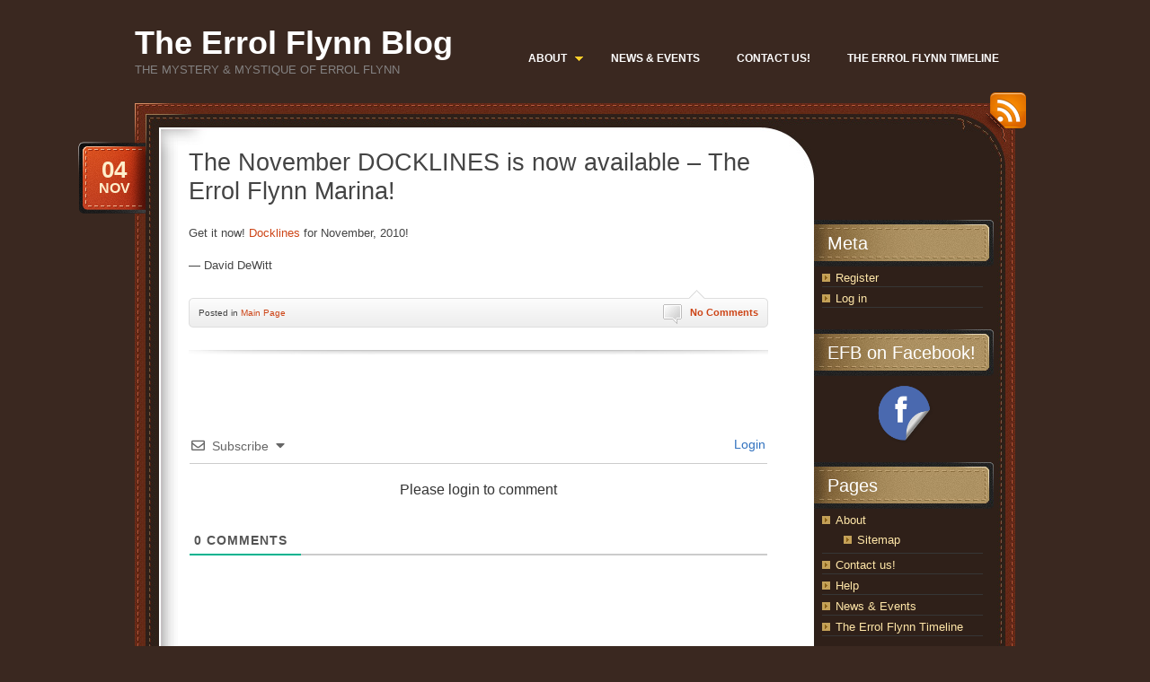

--- FILE ---
content_type: text/html; charset=UTF-8
request_url: https://www.theerrolflynnblog.com/2010/11/04/the-november-docklines-is-now-available-the-errol-flynn-marina/
body_size: 20896
content:
<!DOCTYPE html PUBLIC "-//W3C//DTD XHTML 1.0 Transitional//EN" "http://www.w3.org/TR/xhtml1/DTD/xhtml1-transitional.dtd">
<html xmlns="http://www.w3.org/1999/xhtml" lang="en-US">
<head profile="http://gmpg.org/xfn/11">
	<meta http-equiv="Content-Type" content="text/html; charset=UTF-8" />
	<title>The November DOCKLINES is now available &#8211; The Errol Flynn Marina! &laquo;  The Errol Flynn Blog</title>
	<link rel="stylesheet" href="https://www.theerrolflynnblog.com/wp-content/themes/chocotheme-original/style.css" type="text/css" media="screen" />
	<!--[if IE 6]>
		<style type="text/css" media="screen">
			#footer p.rss { background-image: none; filter: progid:DXImageTransform.Microsoft.AlphaImageLoader(src='https://www.theerrolflynnblog.com/wp-content/themes/chocotheme-original/images/ico-rss-2.png', sizingMethod='image'); }
			#main-bot { height: 150px; }
			.comment { height: 90px; }
		</style>
	<![endif]-->
		<link rel="pingback" href="https://www.theerrolflynnblog.com/xmlrpc.php" />
	<meta name='robots' content='max-image-preview:large' />

            <script data-no-defer="1" data-ezscrex="false" data-cfasync="false" data-pagespeed-no-defer data-cookieconsent="ignore">
                var ctPublicFunctions = {"_ajax_nonce":"c275816493","_rest_nonce":"032a2e50ce","_ajax_url":"\/wp-admin\/admin-ajax.php","_rest_url":"https:\/\/www.theerrolflynnblog.com\/wp-json\/","data__cookies_type":"none","data__ajax_type":"rest","data__bot_detector_enabled":"1","data__frontend_data_log_enabled":1,"cookiePrefix":"","wprocket_detected":false,"host_url":"www.theerrolflynnblog.com","text__ee_click_to_select":"Click to select the whole data","text__ee_original_email":"The complete one is","text__ee_got_it":"Got it","text__ee_blocked":"Blocked","text__ee_cannot_connect":"Cannot connect","text__ee_cannot_decode":"Can not decode email. Unknown reason","text__ee_email_decoder":"CleanTalk email decoder","text__ee_wait_for_decoding":"The magic is on the way!","text__ee_decoding_process":"Please wait a few seconds while we decode the contact data."}
            </script>
        
            <script data-no-defer="1" data-ezscrex="false" data-cfasync="false" data-pagespeed-no-defer data-cookieconsent="ignore">
                var ctPublic = {"_ajax_nonce":"c275816493","settings__forms__check_internal":"0","settings__forms__check_external":"0","settings__forms__force_protection":0,"settings__forms__search_test":"1","settings__forms__wc_add_to_cart":"0","settings__data__bot_detector_enabled":"1","settings__sfw__anti_crawler":0,"blog_home":"https:\/\/www.theerrolflynnblog.com\/","pixel__setting":"3","pixel__enabled":true,"pixel__url":null,"data__email_check_before_post":"1","data__email_check_exist_post":0,"data__cookies_type":"none","data__key_is_ok":true,"data__visible_fields_required":true,"wl_brandname":"Anti-Spam by CleanTalk","wl_brandname_short":"CleanTalk","ct_checkjs_key":"3e8c08d8eb7997268ba9fc171c428b4e7e89687e7e4760030b4ab37676378ba4","emailEncoderPassKey":"2bbf59229b0eb87c8065f33c7d749a93","bot_detector_forms_excluded":"W10=","advancedCacheExists":true,"varnishCacheExists":false,"wc_ajax_add_to_cart":false,"theRealPerson":{"phrases":{"trpHeading":"The Real Person Badge!","trpContent1":"The commenter acts as a real person and verified as not a bot.","trpContent2":" Anti-Spam by CleanTalk","trpContentLearnMore":"Learn more"},"trpContentLink":"https:\/\/cleantalk.org\/help\/the-real-person?utm_id=&amp;utm_term=&amp;utm_source=admin_side&amp;utm_medium=trp_badge&amp;utm_content=trp_badge_link_click&amp;utm_campaign=apbct_links","imgPersonUrl":"https:\/\/www.theerrolflynnblog.com\/wp-content\/plugins\/cleantalk-spam-protect\/css\/images\/real_user.svg","imgShieldUrl":"https:\/\/www.theerrolflynnblog.com\/wp-content\/plugins\/cleantalk-spam-protect\/css\/images\/shield.svg"}}
            </script>
        <link rel='dns-prefetch' href='//fd.cleantalk.org' />
<link rel="alternate" type="application/rss+xml" title="The Errol Flynn Blog &raquo; Feed" href="https://www.theerrolflynnblog.com/feed/" />
<link rel="alternate" type="application/rss+xml" title="The Errol Flynn Blog &raquo; Comments Feed" href="https://www.theerrolflynnblog.com/comments/feed/" />
<link rel="alternate" type="application/rss+xml" title="The Errol Flynn Blog &raquo; The November DOCKLINES is now available &#8211; The Errol Flynn Marina! Comments Feed" href="https://www.theerrolflynnblog.com/2010/11/04/the-november-docklines-is-now-available-the-errol-flynn-marina/feed/" />
<script type="text/javascript">
/* <![CDATA[ */
window._wpemojiSettings = {"baseUrl":"https:\/\/s.w.org\/images\/core\/emoji\/15.0.3\/72x72\/","ext":".png","svgUrl":"https:\/\/s.w.org\/images\/core\/emoji\/15.0.3\/svg\/","svgExt":".svg","source":{"concatemoji":"https:\/\/www.theerrolflynnblog.com\/wp-includes\/js\/wp-emoji-release.min.js?ver=6.6.4"}};
/*! This file is auto-generated */
!function(i,n){var o,s,e;function c(e){try{var t={supportTests:e,timestamp:(new Date).valueOf()};sessionStorage.setItem(o,JSON.stringify(t))}catch(e){}}function p(e,t,n){e.clearRect(0,0,e.canvas.width,e.canvas.height),e.fillText(t,0,0);var t=new Uint32Array(e.getImageData(0,0,e.canvas.width,e.canvas.height).data),r=(e.clearRect(0,0,e.canvas.width,e.canvas.height),e.fillText(n,0,0),new Uint32Array(e.getImageData(0,0,e.canvas.width,e.canvas.height).data));return t.every(function(e,t){return e===r[t]})}function u(e,t,n){switch(t){case"flag":return n(e,"\ud83c\udff3\ufe0f\u200d\u26a7\ufe0f","\ud83c\udff3\ufe0f\u200b\u26a7\ufe0f")?!1:!n(e,"\ud83c\uddfa\ud83c\uddf3","\ud83c\uddfa\u200b\ud83c\uddf3")&&!n(e,"\ud83c\udff4\udb40\udc67\udb40\udc62\udb40\udc65\udb40\udc6e\udb40\udc67\udb40\udc7f","\ud83c\udff4\u200b\udb40\udc67\u200b\udb40\udc62\u200b\udb40\udc65\u200b\udb40\udc6e\u200b\udb40\udc67\u200b\udb40\udc7f");case"emoji":return!n(e,"\ud83d\udc26\u200d\u2b1b","\ud83d\udc26\u200b\u2b1b")}return!1}function f(e,t,n){var r="undefined"!=typeof WorkerGlobalScope&&self instanceof WorkerGlobalScope?new OffscreenCanvas(300,150):i.createElement("canvas"),a=r.getContext("2d",{willReadFrequently:!0}),o=(a.textBaseline="top",a.font="600 32px Arial",{});return e.forEach(function(e){o[e]=t(a,e,n)}),o}function t(e){var t=i.createElement("script");t.src=e,t.defer=!0,i.head.appendChild(t)}"undefined"!=typeof Promise&&(o="wpEmojiSettingsSupports",s=["flag","emoji"],n.supports={everything:!0,everythingExceptFlag:!0},e=new Promise(function(e){i.addEventListener("DOMContentLoaded",e,{once:!0})}),new Promise(function(t){var n=function(){try{var e=JSON.parse(sessionStorage.getItem(o));if("object"==typeof e&&"number"==typeof e.timestamp&&(new Date).valueOf()<e.timestamp+604800&&"object"==typeof e.supportTests)return e.supportTests}catch(e){}return null}();if(!n){if("undefined"!=typeof Worker&&"undefined"!=typeof OffscreenCanvas&&"undefined"!=typeof URL&&URL.createObjectURL&&"undefined"!=typeof Blob)try{var e="postMessage("+f.toString()+"("+[JSON.stringify(s),u.toString(),p.toString()].join(",")+"));",r=new Blob([e],{type:"text/javascript"}),a=new Worker(URL.createObjectURL(r),{name:"wpTestEmojiSupports"});return void(a.onmessage=function(e){c(n=e.data),a.terminate(),t(n)})}catch(e){}c(n=f(s,u,p))}t(n)}).then(function(e){for(var t in e)n.supports[t]=e[t],n.supports.everything=n.supports.everything&&n.supports[t],"flag"!==t&&(n.supports.everythingExceptFlag=n.supports.everythingExceptFlag&&n.supports[t]);n.supports.everythingExceptFlag=n.supports.everythingExceptFlag&&!n.supports.flag,n.DOMReady=!1,n.readyCallback=function(){n.DOMReady=!0}}).then(function(){return e}).then(function(){var e;n.supports.everything||(n.readyCallback(),(e=n.source||{}).concatemoji?t(e.concatemoji):e.wpemoji&&e.twemoji&&(t(e.twemoji),t(e.wpemoji)))}))}((window,document),window._wpemojiSettings);
/* ]]> */
</script>
<style id='wp-emoji-styles-inline-css' type='text/css'>

	img.wp-smiley, img.emoji {
		display: inline !important;
		border: none !important;
		box-shadow: none !important;
		height: 1em !important;
		width: 1em !important;
		margin: 0 0.07em !important;
		vertical-align: -0.1em !important;
		background: none !important;
		padding: 0 !important;
	}
</style>
<link rel='stylesheet' id='wp-block-library-css' href='https://www.theerrolflynnblog.com/wp-includes/css/dist/block-library/style.min.css?ver=6.6.4' type='text/css' media='all' />
<style id='classic-theme-styles-inline-css' type='text/css'>
/*! This file is auto-generated */
.wp-block-button__link{color:#fff;background-color:#32373c;border-radius:9999px;box-shadow:none;text-decoration:none;padding:calc(.667em + 2px) calc(1.333em + 2px);font-size:1.125em}.wp-block-file__button{background:#32373c;color:#fff;text-decoration:none}
</style>
<style id='global-styles-inline-css' type='text/css'>
:root{--wp--preset--aspect-ratio--square: 1;--wp--preset--aspect-ratio--4-3: 4/3;--wp--preset--aspect-ratio--3-4: 3/4;--wp--preset--aspect-ratio--3-2: 3/2;--wp--preset--aspect-ratio--2-3: 2/3;--wp--preset--aspect-ratio--16-9: 16/9;--wp--preset--aspect-ratio--9-16: 9/16;--wp--preset--color--black: #000000;--wp--preset--color--cyan-bluish-gray: #abb8c3;--wp--preset--color--white: #ffffff;--wp--preset--color--pale-pink: #f78da7;--wp--preset--color--vivid-red: #cf2e2e;--wp--preset--color--luminous-vivid-orange: #ff6900;--wp--preset--color--luminous-vivid-amber: #fcb900;--wp--preset--color--light-green-cyan: #7bdcb5;--wp--preset--color--vivid-green-cyan: #00d084;--wp--preset--color--pale-cyan-blue: #8ed1fc;--wp--preset--color--vivid-cyan-blue: #0693e3;--wp--preset--color--vivid-purple: #9b51e0;--wp--preset--gradient--vivid-cyan-blue-to-vivid-purple: linear-gradient(135deg,rgba(6,147,227,1) 0%,rgb(155,81,224) 100%);--wp--preset--gradient--light-green-cyan-to-vivid-green-cyan: linear-gradient(135deg,rgb(122,220,180) 0%,rgb(0,208,130) 100%);--wp--preset--gradient--luminous-vivid-amber-to-luminous-vivid-orange: linear-gradient(135deg,rgba(252,185,0,1) 0%,rgba(255,105,0,1) 100%);--wp--preset--gradient--luminous-vivid-orange-to-vivid-red: linear-gradient(135deg,rgba(255,105,0,1) 0%,rgb(207,46,46) 100%);--wp--preset--gradient--very-light-gray-to-cyan-bluish-gray: linear-gradient(135deg,rgb(238,238,238) 0%,rgb(169,184,195) 100%);--wp--preset--gradient--cool-to-warm-spectrum: linear-gradient(135deg,rgb(74,234,220) 0%,rgb(151,120,209) 20%,rgb(207,42,186) 40%,rgb(238,44,130) 60%,rgb(251,105,98) 80%,rgb(254,248,76) 100%);--wp--preset--gradient--blush-light-purple: linear-gradient(135deg,rgb(255,206,236) 0%,rgb(152,150,240) 100%);--wp--preset--gradient--blush-bordeaux: linear-gradient(135deg,rgb(254,205,165) 0%,rgb(254,45,45) 50%,rgb(107,0,62) 100%);--wp--preset--gradient--luminous-dusk: linear-gradient(135deg,rgb(255,203,112) 0%,rgb(199,81,192) 50%,rgb(65,88,208) 100%);--wp--preset--gradient--pale-ocean: linear-gradient(135deg,rgb(255,245,203) 0%,rgb(182,227,212) 50%,rgb(51,167,181) 100%);--wp--preset--gradient--electric-grass: linear-gradient(135deg,rgb(202,248,128) 0%,rgb(113,206,126) 100%);--wp--preset--gradient--midnight: linear-gradient(135deg,rgb(2,3,129) 0%,rgb(40,116,252) 100%);--wp--preset--font-size--small: 13px;--wp--preset--font-size--medium: 20px;--wp--preset--font-size--large: 36px;--wp--preset--font-size--x-large: 42px;--wp--preset--spacing--20: 0.44rem;--wp--preset--spacing--30: 0.67rem;--wp--preset--spacing--40: 1rem;--wp--preset--spacing--50: 1.5rem;--wp--preset--spacing--60: 2.25rem;--wp--preset--spacing--70: 3.38rem;--wp--preset--spacing--80: 5.06rem;--wp--preset--shadow--natural: 6px 6px 9px rgba(0, 0, 0, 0.2);--wp--preset--shadow--deep: 12px 12px 50px rgba(0, 0, 0, 0.4);--wp--preset--shadow--sharp: 6px 6px 0px rgba(0, 0, 0, 0.2);--wp--preset--shadow--outlined: 6px 6px 0px -3px rgba(255, 255, 255, 1), 6px 6px rgba(0, 0, 0, 1);--wp--preset--shadow--crisp: 6px 6px 0px rgba(0, 0, 0, 1);}:where(.is-layout-flex){gap: 0.5em;}:where(.is-layout-grid){gap: 0.5em;}body .is-layout-flex{display: flex;}.is-layout-flex{flex-wrap: wrap;align-items: center;}.is-layout-flex > :is(*, div){margin: 0;}body .is-layout-grid{display: grid;}.is-layout-grid > :is(*, div){margin: 0;}:where(.wp-block-columns.is-layout-flex){gap: 2em;}:where(.wp-block-columns.is-layout-grid){gap: 2em;}:where(.wp-block-post-template.is-layout-flex){gap: 1.25em;}:where(.wp-block-post-template.is-layout-grid){gap: 1.25em;}.has-black-color{color: var(--wp--preset--color--black) !important;}.has-cyan-bluish-gray-color{color: var(--wp--preset--color--cyan-bluish-gray) !important;}.has-white-color{color: var(--wp--preset--color--white) !important;}.has-pale-pink-color{color: var(--wp--preset--color--pale-pink) !important;}.has-vivid-red-color{color: var(--wp--preset--color--vivid-red) !important;}.has-luminous-vivid-orange-color{color: var(--wp--preset--color--luminous-vivid-orange) !important;}.has-luminous-vivid-amber-color{color: var(--wp--preset--color--luminous-vivid-amber) !important;}.has-light-green-cyan-color{color: var(--wp--preset--color--light-green-cyan) !important;}.has-vivid-green-cyan-color{color: var(--wp--preset--color--vivid-green-cyan) !important;}.has-pale-cyan-blue-color{color: var(--wp--preset--color--pale-cyan-blue) !important;}.has-vivid-cyan-blue-color{color: var(--wp--preset--color--vivid-cyan-blue) !important;}.has-vivid-purple-color{color: var(--wp--preset--color--vivid-purple) !important;}.has-black-background-color{background-color: var(--wp--preset--color--black) !important;}.has-cyan-bluish-gray-background-color{background-color: var(--wp--preset--color--cyan-bluish-gray) !important;}.has-white-background-color{background-color: var(--wp--preset--color--white) !important;}.has-pale-pink-background-color{background-color: var(--wp--preset--color--pale-pink) !important;}.has-vivid-red-background-color{background-color: var(--wp--preset--color--vivid-red) !important;}.has-luminous-vivid-orange-background-color{background-color: var(--wp--preset--color--luminous-vivid-orange) !important;}.has-luminous-vivid-amber-background-color{background-color: var(--wp--preset--color--luminous-vivid-amber) !important;}.has-light-green-cyan-background-color{background-color: var(--wp--preset--color--light-green-cyan) !important;}.has-vivid-green-cyan-background-color{background-color: var(--wp--preset--color--vivid-green-cyan) !important;}.has-pale-cyan-blue-background-color{background-color: var(--wp--preset--color--pale-cyan-blue) !important;}.has-vivid-cyan-blue-background-color{background-color: var(--wp--preset--color--vivid-cyan-blue) !important;}.has-vivid-purple-background-color{background-color: var(--wp--preset--color--vivid-purple) !important;}.has-black-border-color{border-color: var(--wp--preset--color--black) !important;}.has-cyan-bluish-gray-border-color{border-color: var(--wp--preset--color--cyan-bluish-gray) !important;}.has-white-border-color{border-color: var(--wp--preset--color--white) !important;}.has-pale-pink-border-color{border-color: var(--wp--preset--color--pale-pink) !important;}.has-vivid-red-border-color{border-color: var(--wp--preset--color--vivid-red) !important;}.has-luminous-vivid-orange-border-color{border-color: var(--wp--preset--color--luminous-vivid-orange) !important;}.has-luminous-vivid-amber-border-color{border-color: var(--wp--preset--color--luminous-vivid-amber) !important;}.has-light-green-cyan-border-color{border-color: var(--wp--preset--color--light-green-cyan) !important;}.has-vivid-green-cyan-border-color{border-color: var(--wp--preset--color--vivid-green-cyan) !important;}.has-pale-cyan-blue-border-color{border-color: var(--wp--preset--color--pale-cyan-blue) !important;}.has-vivid-cyan-blue-border-color{border-color: var(--wp--preset--color--vivid-cyan-blue) !important;}.has-vivid-purple-border-color{border-color: var(--wp--preset--color--vivid-purple) !important;}.has-vivid-cyan-blue-to-vivid-purple-gradient-background{background: var(--wp--preset--gradient--vivid-cyan-blue-to-vivid-purple) !important;}.has-light-green-cyan-to-vivid-green-cyan-gradient-background{background: var(--wp--preset--gradient--light-green-cyan-to-vivid-green-cyan) !important;}.has-luminous-vivid-amber-to-luminous-vivid-orange-gradient-background{background: var(--wp--preset--gradient--luminous-vivid-amber-to-luminous-vivid-orange) !important;}.has-luminous-vivid-orange-to-vivid-red-gradient-background{background: var(--wp--preset--gradient--luminous-vivid-orange-to-vivid-red) !important;}.has-very-light-gray-to-cyan-bluish-gray-gradient-background{background: var(--wp--preset--gradient--very-light-gray-to-cyan-bluish-gray) !important;}.has-cool-to-warm-spectrum-gradient-background{background: var(--wp--preset--gradient--cool-to-warm-spectrum) !important;}.has-blush-light-purple-gradient-background{background: var(--wp--preset--gradient--blush-light-purple) !important;}.has-blush-bordeaux-gradient-background{background: var(--wp--preset--gradient--blush-bordeaux) !important;}.has-luminous-dusk-gradient-background{background: var(--wp--preset--gradient--luminous-dusk) !important;}.has-pale-ocean-gradient-background{background: var(--wp--preset--gradient--pale-ocean) !important;}.has-electric-grass-gradient-background{background: var(--wp--preset--gradient--electric-grass) !important;}.has-midnight-gradient-background{background: var(--wp--preset--gradient--midnight) !important;}.has-small-font-size{font-size: var(--wp--preset--font-size--small) !important;}.has-medium-font-size{font-size: var(--wp--preset--font-size--medium) !important;}.has-large-font-size{font-size: var(--wp--preset--font-size--large) !important;}.has-x-large-font-size{font-size: var(--wp--preset--font-size--x-large) !important;}
:where(.wp-block-post-template.is-layout-flex){gap: 1.25em;}:where(.wp-block-post-template.is-layout-grid){gap: 1.25em;}
:where(.wp-block-columns.is-layout-flex){gap: 2em;}:where(.wp-block-columns.is-layout-grid){gap: 2em;}
:root :where(.wp-block-pullquote){font-size: 1.5em;line-height: 1.6;}
</style>
<link rel='stylesheet' id='cleantalk-public-css-css' href='https://www.theerrolflynnblog.com/wp-content/plugins/cleantalk-spam-protect/css/cleantalk-public.min.css?ver=6.70.1_1767144410' type='text/css' media='all' />
<link rel='stylesheet' id='cleantalk-email-decoder-css-css' href='https://www.theerrolflynnblog.com/wp-content/plugins/cleantalk-spam-protect/css/cleantalk-email-decoder.min.css?ver=6.70.1_1767144410' type='text/css' media='all' />
<link rel='stylesheet' id='cleantalk-trp-css-css' href='https://www.theerrolflynnblog.com/wp-content/plugins/cleantalk-spam-protect/css/cleantalk-trp.min.css?ver=6.70.1_1767144410' type='text/css' media='all' />
<link rel='stylesheet' id='mce-comments-no-status-bar-css' href='https://www.theerrolflynnblog.com/wp-content/plugins/tinymce-comment-field/css/editor-no-statusbar.css?ver=6.6.4' type='text/css' media='all' />
<link rel='stylesheet' id='wpdiscuz-frontend-css-css' href='https://www.theerrolflynnblog.com/wp-content/plugins/wpdiscuz/themes/default/style.css?ver=7.6.42' type='text/css' media='all' />
<style id='wpdiscuz-frontend-css-inline-css' type='text/css'>
 #wpdcom .wpd-blog-administrator .wpd-comment-label{color:#ffffff;background-color:#00B38F;border:none}#wpdcom .wpd-blog-administrator .wpd-comment-author, #wpdcom .wpd-blog-administrator .wpd-comment-author a{color:#00B38F}#wpdcom.wpd-layout-1 .wpd-comment .wpd-blog-administrator .wpd-avatar img{border-color:#00B38F}#wpdcom.wpd-layout-2 .wpd-comment.wpd-reply .wpd-comment-wrap.wpd-blog-administrator{border-left:3px solid #00B38F}#wpdcom.wpd-layout-2 .wpd-comment .wpd-blog-administrator .wpd-avatar img{border-bottom-color:#00B38F}#wpdcom.wpd-layout-3 .wpd-blog-administrator .wpd-comment-subheader{border-top:1px dashed #00B38F}#wpdcom.wpd-layout-3 .wpd-reply .wpd-blog-administrator .wpd-comment-right{border-left:1px solid #00B38F}#wpdcom .wpd-blog-author .wpd-comment-label{color:#ffffff;background-color:#00B38F;border:none}#wpdcom .wpd-blog-author .wpd-comment-author, #wpdcom .wpd-blog-author .wpd-comment-author a{color:#00B38F}#wpdcom.wpd-layout-1 .wpd-comment .wpd-blog-author .wpd-avatar img{border-color:#00B38F}#wpdcom.wpd-layout-2 .wpd-comment .wpd-blog-author .wpd-avatar img{border-bottom-color:#00B38F}#wpdcom.wpd-layout-3 .wpd-blog-author .wpd-comment-subheader{border-top:1px dashed #00B38F}#wpdcom.wpd-layout-3 .wpd-reply .wpd-blog-author .wpd-comment-right{border-left:1px solid #00B38F}#wpdcom .wpd-blog-contributor .wpd-comment-label{color:#ffffff;background-color:#00B38F;border:none}#wpdcom .wpd-blog-contributor .wpd-comment-author, #wpdcom .wpd-blog-contributor .wpd-comment-author a{color:#00B38F}#wpdcom.wpd-layout-1 .wpd-comment .wpd-blog-contributor .wpd-avatar img{border-color:#00B38F}#wpdcom.wpd-layout-2 .wpd-comment .wpd-blog-contributor .wpd-avatar img{border-bottom-color:#00B38F}#wpdcom.wpd-layout-3 .wpd-blog-contributor .wpd-comment-subheader{border-top:1px dashed #00B38F}#wpdcom.wpd-layout-3 .wpd-reply .wpd-blog-contributor .wpd-comment-right{border-left:1px solid #00B38F}#wpdcom .wpd-blog-editor .wpd-comment-label{color:#ffffff;background-color:#00B38F;border:none}#wpdcom .wpd-blog-editor .wpd-comment-author, #wpdcom .wpd-blog-editor .wpd-comment-author a{color:#00B38F}#wpdcom.wpd-layout-1 .wpd-comment .wpd-blog-editor .wpd-avatar img{border-color:#00B38F}#wpdcom.wpd-layout-2 .wpd-comment.wpd-reply .wpd-comment-wrap.wpd-blog-editor{border-left:3px solid #00B38F}#wpdcom.wpd-layout-2 .wpd-comment .wpd-blog-editor .wpd-avatar img{border-bottom-color:#00B38F}#wpdcom.wpd-layout-3 .wpd-blog-editor .wpd-comment-subheader{border-top:1px dashed #00B38F}#wpdcom.wpd-layout-3 .wpd-reply .wpd-blog-editor .wpd-comment-right{border-left:1px solid #00B38F}#wpdcom .wpd-blog-subscriber .wpd-comment-label{color:#ffffff;background-color:#00B38F;border:none}#wpdcom .wpd-blog-subscriber .wpd-comment-author, #wpdcom .wpd-blog-subscriber .wpd-comment-author a{color:#00B38F}#wpdcom.wpd-layout-2 .wpd-comment .wpd-blog-subscriber .wpd-avatar img{border-bottom-color:#00B38F}#wpdcom.wpd-layout-3 .wpd-blog-subscriber .wpd-comment-subheader{border-top:1px dashed #00B38F}#wpdcom .wpd-blog-social_subscriber .wpd-comment-label{color:#ffffff;background-color:#00B38F;border:none}#wpdcom .wpd-blog-social_subscriber .wpd-comment-author, #wpdcom .wpd-blog-social_subscriber .wpd-comment-author a{color:#00B38F}#wpdcom.wpd-layout-1 .wpd-comment .wpd-blog-social_subscriber .wpd-avatar img{border-color:#00B38F}#wpdcom.wpd-layout-2 .wpd-comment .wpd-blog-social_subscriber .wpd-avatar img{border-bottom-color:#00B38F}#wpdcom.wpd-layout-3 .wpd-blog-social_subscriber .wpd-comment-subheader{border-top:1px dashed #00B38F}#wpdcom.wpd-layout-3 .wpd-reply .wpd-blog-social_subscriber .wpd-comment-right{border-left:1px solid #00B38F}#wpdcom .wpd-blog-post_author .wpd-comment-label{color:#ffffff;background-color:#00B38F;border:none}#wpdcom .wpd-blog-post_author .wpd-comment-author, #wpdcom .wpd-blog-post_author .wpd-comment-author a{color:#00B38F}#wpdcom .wpd-blog-post_author .wpd-avatar img{border-color:#00B38F}#wpdcom.wpd-layout-1 .wpd-comment .wpd-blog-post_author .wpd-avatar img{border-color:#00B38F}#wpdcom.wpd-layout-2 .wpd-comment.wpd-reply .wpd-comment-wrap.wpd-blog-post_author{border-left:3px solid #00B38F}#wpdcom.wpd-layout-2 .wpd-comment .wpd-blog-post_author .wpd-avatar img{border-bottom-color:#00B38F}#wpdcom.wpd-layout-3 .wpd-blog-post_author .wpd-comment-subheader{border-top:1px dashed #00B38F}#wpdcom.wpd-layout-3 .wpd-reply .wpd-blog-post_author .wpd-comment-right{border-left:1px solid #00B38F}#wpdcom .wpd-blog-guest .wpd-comment-label{color:#ffffff;background-color:#00B38F;border:none}#wpdcom .wpd-blog-guest .wpd-comment-author, #wpdcom .wpd-blog-guest .wpd-comment-author a{color:#00B38F}#wpdcom.wpd-layout-3 .wpd-blog-guest .wpd-comment-subheader{border-top:1px dashed #00B38F}#comments, #respond, .comments-area, #wpdcom{}#wpdcom .ql-editor > *{color:#777777}#wpdcom .ql-editor::before{}#wpdcom .ql-toolbar{border:1px solid #DDDDDD;border-top:none}#wpdcom .ql-container{border:1px solid #DDDDDD;border-bottom:none}#wpdcom .wpd-form-row .wpdiscuz-item input[type="text"], #wpdcom .wpd-form-row .wpdiscuz-item input[type="email"], #wpdcom .wpd-form-row .wpdiscuz-item input[type="url"], #wpdcom .wpd-form-row .wpdiscuz-item input[type="color"], #wpdcom .wpd-form-row .wpdiscuz-item input[type="date"], #wpdcom .wpd-form-row .wpdiscuz-item input[type="datetime"], #wpdcom .wpd-form-row .wpdiscuz-item input[type="datetime-local"], #wpdcom .wpd-form-row .wpdiscuz-item input[type="month"], #wpdcom .wpd-form-row .wpdiscuz-item input[type="number"], #wpdcom .wpd-form-row .wpdiscuz-item input[type="time"], #wpdcom textarea, #wpdcom select{border:1px solid #DDDDDD;color:#777777}#wpdcom .wpd-form-row .wpdiscuz-item textarea{border:1px solid #DDDDDD}#wpdcom input::placeholder, #wpdcom textarea::placeholder, #wpdcom input::-moz-placeholder, #wpdcom textarea::-webkit-input-placeholder{}#wpdcom .wpd-comment-text{color:#777777}#wpdcom .wpd-thread-head .wpd-thread-info{border-bottom:2px solid #00B38F}#wpdcom .wpd-thread-head .wpd-thread-info.wpd-reviews-tab svg{fill:#00B38F}#wpdcom .wpd-thread-head .wpdiscuz-user-settings{border-bottom:2px solid #00B38F}#wpdcom .wpd-thread-head .wpdiscuz-user-settings:hover{color:#00B38F}#wpdcom .wpd-comment .wpd-follow-link:hover{color:#00B38F}#wpdcom .wpd-comment-status .wpd-sticky{color:#00B38F}#wpdcom .wpd-thread-filter .wpdf-active{color:#00B38F;border-bottom-color:#00B38F}#wpdcom .wpd-comment-info-bar{border:1px dashed #33c3a6;background:#e6f8f4}#wpdcom .wpd-comment-info-bar .wpd-current-view i{color:#00B38F}#wpdcom .wpd-filter-view-all:hover{background:#00B38F}#wpdcom .wpdiscuz-item .wpdiscuz-rating > label{color:#DDDDDD}#wpdcom .wpdiscuz-item .wpdiscuz-rating:not(:checked) > label:hover, .wpdiscuz-rating:not(:checked) > label:hover ~ label{}#wpdcom .wpdiscuz-item .wpdiscuz-rating > input ~ label:hover, #wpdcom .wpdiscuz-item .wpdiscuz-rating > input:not(:checked) ~ label:hover ~ label, #wpdcom .wpdiscuz-item .wpdiscuz-rating > input:not(:checked) ~ label:hover ~ label{color:#FFED85}#wpdcom .wpdiscuz-item .wpdiscuz-rating > input:checked ~ label:hover, #wpdcom .wpdiscuz-item .wpdiscuz-rating > input:checked ~ label:hover, #wpdcom .wpdiscuz-item .wpdiscuz-rating > label:hover ~ input:checked ~ label, #wpdcom .wpdiscuz-item .wpdiscuz-rating > input:checked + label:hover ~ label, #wpdcom .wpdiscuz-item .wpdiscuz-rating > input:checked ~ label:hover ~ label, .wpd-custom-field .wcf-active-star, #wpdcom .wpdiscuz-item .wpdiscuz-rating > input:checked ~ label{color:#FFD700}#wpd-post-rating .wpd-rating-wrap .wpd-rating-stars svg .wpd-star{fill:#DDDDDD}#wpd-post-rating .wpd-rating-wrap .wpd-rating-stars svg .wpd-active{fill:#FFD700}#wpd-post-rating .wpd-rating-wrap .wpd-rate-starts svg .wpd-star{fill:#DDDDDD}#wpd-post-rating .wpd-rating-wrap .wpd-rate-starts:hover svg .wpd-star{fill:#FFED85}#wpd-post-rating.wpd-not-rated .wpd-rating-wrap .wpd-rate-starts svg:hover ~ svg .wpd-star{fill:#DDDDDD}.wpdiscuz-post-rating-wrap .wpd-rating .wpd-rating-wrap .wpd-rating-stars svg .wpd-star{fill:#DDDDDD}.wpdiscuz-post-rating-wrap .wpd-rating .wpd-rating-wrap .wpd-rating-stars svg .wpd-active{fill:#FFD700}#wpdcom .wpd-comment .wpd-follow-active{color:#ff7a00}#wpdcom .page-numbers{color:#555;border:#555 1px solid}#wpdcom span.current{background:#555}#wpdcom.wpd-layout-1 .wpd-new-loaded-comment > .wpd-comment-wrap > .wpd-comment-right{background:#FFFAD6}#wpdcom.wpd-layout-2 .wpd-new-loaded-comment.wpd-comment > .wpd-comment-wrap > .wpd-comment-right{background:#FFFAD6}#wpdcom.wpd-layout-2 .wpd-new-loaded-comment.wpd-comment.wpd-reply > .wpd-comment-wrap > .wpd-comment-right{background:transparent}#wpdcom.wpd-layout-2 .wpd-new-loaded-comment.wpd-comment.wpd-reply > .wpd-comment-wrap{background:#FFFAD6}#wpdcom.wpd-layout-3 .wpd-new-loaded-comment.wpd-comment > .wpd-comment-wrap > .wpd-comment-right{background:#FFFAD6}#wpdcom .wpd-follow:hover i, #wpdcom .wpd-unfollow:hover i, #wpdcom .wpd-comment .wpd-follow-active:hover i{color:#00B38F}#wpdcom .wpdiscuz-readmore{cursor:pointer;color:#00B38F}.wpd-custom-field .wcf-pasiv-star, #wpcomm .wpdiscuz-item .wpdiscuz-rating > label{color:#DDDDDD}.wpd-wrapper .wpd-list-item.wpd-active{border-top:3px solid #00B38F}#wpdcom.wpd-layout-2 .wpd-comment.wpd-reply.wpd-unapproved-comment .wpd-comment-wrap{border-left:3px solid #FFFAD6}#wpdcom.wpd-layout-3 .wpd-comment.wpd-reply.wpd-unapproved-comment .wpd-comment-right{border-left:1px solid #FFFAD6}#wpdcom .wpd-prim-button{background-color:#07B290;color:#FFFFFF}#wpdcom .wpd_label__check i.wpdicon-on{color:#07B290;border:1px solid #83d9c8}#wpd-bubble-wrapper #wpd-bubble-all-comments-count{color:#1DB99A}#wpd-bubble-wrapper > div{background-color:#1DB99A}#wpd-bubble-wrapper > #wpd-bubble #wpd-bubble-add-message{background-color:#1DB99A}#wpd-bubble-wrapper > #wpd-bubble #wpd-bubble-add-message::before{border-left-color:#1DB99A;border-right-color:#1DB99A}#wpd-bubble-wrapper.wpd-right-corner > #wpd-bubble #wpd-bubble-add-message::before{border-left-color:#1DB99A;border-right-color:#1DB99A}.wpd-inline-icon-wrapper path.wpd-inline-icon-first{fill:#1DB99A}.wpd-inline-icon-count{background-color:#1DB99A}.wpd-inline-icon-count::before{border-right-color:#1DB99A}.wpd-inline-form-wrapper::before{border-bottom-color:#1DB99A}.wpd-inline-form-question{background-color:#1DB99A}.wpd-inline-form{background-color:#1DB99A}.wpd-last-inline-comments-wrapper{border-color:#1DB99A}.wpd-last-inline-comments-wrapper::before{border-bottom-color:#1DB99A}.wpd-last-inline-comments-wrapper .wpd-view-all-inline-comments{background:#1DB99A}.wpd-last-inline-comments-wrapper .wpd-view-all-inline-comments:hover,.wpd-last-inline-comments-wrapper .wpd-view-all-inline-comments:active,.wpd-last-inline-comments-wrapper .wpd-view-all-inline-comments:focus{background-color:#1DB99A}#wpdcom .ql-snow .ql-tooltip[data-mode="link"]::before{content:"Enter link:"}#wpdcom .ql-snow .ql-tooltip.ql-editing a.ql-action::after{content:"Save"}.comments-area{width:auto}
</style>
<link rel='stylesheet' id='wpdiscuz-fa-css' href='https://www.theerrolflynnblog.com/wp-content/plugins/wpdiscuz/assets/third-party/font-awesome-5.13.0/css/fa.min.css?ver=7.6.42' type='text/css' media='all' />
<link rel='stylesheet' id='wpdiscuz-combo-css-css' href='https://www.theerrolflynnblog.com/wp-content/plugins/wpdiscuz/assets/css/wpdiscuz-combo.min.css?ver=6.6.4' type='text/css' media='all' />
<script type="text/javascript" src="https://www.theerrolflynnblog.com/wp-includes/js/jquery/jquery.min.js?ver=3.7.1" id="jquery-core-js"></script>
<script type="text/javascript" src="https://www.theerrolflynnblog.com/wp-includes/js/jquery/jquery-migrate.min.js?ver=3.4.1" id="jquery-migrate-js"></script>
<script type="text/javascript" src="https://www.theerrolflynnblog.com/wp-content/plugins/cleantalk-spam-protect/js/apbct-public-bundle.min.js?ver=6.70.1_1767144410" id="apbct-public-bundle.min-js-js"></script>
<script type="text/javascript" src="https://fd.cleantalk.org/ct-bot-detector-wrapper.js?ver=6.70.1" id="ct_bot_detector-js" defer="defer" data-wp-strategy="defer"></script>
<link rel="https://api.w.org/" href="https://www.theerrolflynnblog.com/wp-json/" /><link rel="alternate" title="JSON" type="application/json" href="https://www.theerrolflynnblog.com/wp-json/wp/v2/posts/1998" /><link rel="EditURI" type="application/rsd+xml" title="RSD" href="https://www.theerrolflynnblog.com/xmlrpc.php?rsd" />
<meta name="generator" content="WordPress 6.6.4" />
<link rel="canonical" href="https://www.theerrolflynnblog.com/2010/11/04/the-november-docklines-is-now-available-the-errol-flynn-marina/" />
<link rel='shortlink' href='https://www.theerrolflynnblog.com/?p=1998' />
<link rel="alternate" title="oEmbed (JSON)" type="application/json+oembed" href="https://www.theerrolflynnblog.com/wp-json/oembed/1.0/embed?url=https%3A%2F%2Fwww.theerrolflynnblog.com%2F2010%2F11%2F04%2Fthe-november-docklines-is-now-available-the-errol-flynn-marina%2F" />
<link rel="alternate" title="oEmbed (XML)" type="text/xml+oembed" href="https://www.theerrolflynnblog.com/wp-json/oembed/1.0/embed?url=https%3A%2F%2Fwww.theerrolflynnblog.com%2F2010%2F11%2F04%2Fthe-november-docklines-is-now-available-the-errol-flynn-marina%2F&#038;format=xml" />
<style type="text/css">.recentcomments a{display:inline !important;padding:0 !important;margin:0 !important;}</style>	<script src="https://www.theerrolflynnblog.com/wp-content/themes/chocotheme-original/js/fn.js" type="text/javascript" charset="utf-8"></script>
	<!-- Theme -->
	<link rel="stylesheet" href="https://www.theerrolflynnblog.com/wp-content/themes/chocotheme-original/themes/default/style.css" type="text/css" media="all" />
	<!--[if IE 6]>
		<style type="text/css" media="screen">
			#rss-link { background-image: none; filter: progid:DXImageTransform.Microsoft.AlphaImageLoader(src='https://www.theerrolflynnblog.com/wp-content/themes/chocotheme-original/themes/default/images/ico-rss.png', sizingMethod='image'); }
			.post .date .bg { background-image: none; filter: progid:DXImageTransform.Microsoft.AlphaImageLoader(src='https://www.theerrolflynnblog.com/wp-content/themes/chocotheme-original/themes/default/images/date.png', sizingMethod='image'); }
			#nav ul li.current_page_item a,
			#nav ul li.current_page_item a span { background-image: none; filter: progid:DXImageTransform.Microsoft.AlphaImageLoader(src='https://www.theerrolflynnblog.com/wp-content/themes/chocotheme-original/themes/default/images/nav-active.png', sizingMethod='scale'); }
		</style>
	<![endif]-->
</head>
<body class="post-template-default single single-post postid-1998 single-format-standard" style="background: #3A2820;">
<!-- Page -->
<div id="page">
	<!-- Header -->
	<div id="header">
		<!-- Logo -->
		<div id="logo">
			<h1><a href="https://www.theerrolflynnblog.com">The Errol Flynn Blog</a></h1>
			<div class="description">The Mystery &amp; Mystique of Errol Flynn</div>
		</div>
		<!-- END Logo -->
		<!-- Main Navigation -->
		<div id="nav">
			<ul>
				<li class="has_dropdown"><a href="https://www.theerrolflynnblog.com/about/"><span><span>About</span></span></a><div class="dropdown dd-level-1"><ul><li><a href="https://www.theerrolflynnblog.com/about/sitemap/">Sitemap</a></li></ul></div></li><li class=""><a href="https://www.theerrolflynnblog.com/news-events/"><span>News &#038; Events</span></a></li><li class=""><a href="https://www.theerrolflynnblog.com/contact-us/"><span>Contact us!</span></a></li><li class=""><a href="https://www.theerrolflynnblog.com/the-errol-flynn-timeline2/"><span>The Errol Flynn Timeline</span></a></li><li class=""><a href="https://www.theerrolflynnblog.com/faqs/"><span>Help</span></a></li>			</ul>
		</div>
		<script type="text/javascript" charset="utf-8">
			
		</script>
		<!-- END Main Navigation -->
		<div class="cl">&nbsp;</div>
	</div>
	<!-- END Header -->
	<!-- Main Block -->
	<div id="main">
		<!-- RSS icon -->
		<a href="https://www.theerrolflynnblog.com/feed/rss/" id="rss-link">RSS</a>
		<div id="main-top">
			<div id="main-bot">
				<div class="cl">&nbsp;</div>
				<!-- Content -->
				<div id="content">			<div class="post-1998 post type-post status-publish format-standard hentry category-main-page">
			<h2>The November DOCKLINES is now available &#8211; The Errol Flynn Marina!</h2>
			<div class="date">
				<div class="bg">
					<span class="day">04</span>
					<span>Nov</span>
				</div>
			</div>
			
			<div class="entry">
				<p>Get it now! <a href="http://www.theerrolflynnblog.com/Docklines/November%202010%20Docklines.pdf">Docklines</a> for November, 2010!</p>
<p class="post-signature">&mdash; David DeWitt</p>				<div class="cl">&nbsp;</div>
							</div>
			
			<div class="meta">
				<div class="bg">
					<span class="comments-num"><a href="https://www.theerrolflynnblog.com/2010/11/04/the-november-docklines-is-now-available-the-errol-flynn-marina/#respond">No Comments</a></span>
					<p>Posted <!-- by David DeWitt --> in <a href="https://www.theerrolflynnblog.com/category/main-page/" rel="category tag">Main Page</a></p>
				</div>
				<div class="bot">&nbsp;</div>
			</div>
					</div>
		    <div class="wpdiscuz_top_clearing"></div>
    <div id='comments' class='comments-area'><div id='respond' style='width: 0;height: 0;clear: both;margin: 0;padding: 0;'></div>    <div id="wpdcom" class="wpdiscuz_unauth wpd-default wpdiscuz_no_avatar wpd-layout-1 wpd-comments-open">
                    <div class="wc_social_plugin_wrapper">
                            </div>
            <div class="wpd-form-wrap">
                <div class="wpd-form-head">
                                            <div class="wpd-sbs-toggle">
                            <i class="far fa-envelope"></i> <span
                                class="wpd-sbs-title">Subscribe</span>
                            <i class="fas fa-caret-down"></i>
                        </div>
                                            <div class="wpd-auth">
                                                <div class="wpd-login">
                            <a href="https://www.theerrolflynnblog.com/wp-login.php?redirect_to=https%3A%2F%2Fwww.theerrolflynnblog.com%2F2010%2F11%2F04%2Fthe-november-docklines-is-now-available-the-errol-flynn-marina%2F"><i class='fas fa-sign-in-alt'></i> Login</a>                        </div>
                    </div>
                </div>
                                                    <div class="wpdiscuz-subscribe-bar wpdiscuz-hidden">
                                                    <form action="https://www.theerrolflynnblog.com/wp-admin/admin-ajax.php?action=wpdAddSubscription"
                                  method="post" id="wpdiscuz-subscribe-form">
                                <div class="wpdiscuz-subscribe-form-intro">Notify of </div>
                                <div class="wpdiscuz-subscribe-form-option"
                                     style="width:40%;">
                                    <select class="wpdiscuz_select" name="wpdiscuzSubscriptionType">
                                                                                    <option value="post">new follow-up comments</option>
                                                                                                                                <option
                                                value="all_comment" >new replies to my comments</option>
                                                                                </select>
                                </div>
                                                                    <div class="wpdiscuz-item wpdiscuz-subscribe-form-email">
                                        <input class="email" type="email" name="wpdiscuzSubscriptionEmail"
                                               required="required" value=""
                                               placeholder="Email"/>
                                    </div>
                                                                    <div class="wpdiscuz-subscribe-form-button">
                                    <input id="wpdiscuz_subscription_button" class="wpd-prim-button wpd_not_clicked"
                                           type="submit"
                                           value="›"
                                           name="wpdiscuz_subscription_button"/>
                                </div>
                                <input type="hidden" id="wpdiscuz_subscribe_form_nonce" name="wpdiscuz_subscribe_form_nonce" value="72a3cd75a5" /><input type="hidden" name="_wp_http_referer" value="/2010/11/04/the-november-docklines-is-now-available-the-errol-flynn-marina/" />                            </form>
                                                </div>
                            <div
            class="wpd-form wpd-form-wrapper wpd-main-form-wrapper" id='wpd-main-form-wrapper-0_0'>
                                </div>
                <div id="wpdiscuz_hidden_secondary_form" style="display: none;">
                    <div
            class="wpd-form wpd-form-wrapper wpd-secondary-form-wrapper" id='wpd-secondary-form-wrapper-wpdiscuzuniqueid' style='display: none;'>
                            <div class="wpd-secondary-forms-social-content"></div>
                <div class="clearfix"></div>
                                </div>
                </div>
                            <div class="wpd-login-to-comment">Please login to comment</div>
                                </div>
                        <div id="wpd-threads" class="wpd-thread-wrapper">
                <div class="wpd-thread-head">
                    <div class="wpd-thread-info "
                         data-comments-count="0">
                        <span class='wpdtc' title='0'>0</span> Comments                    </div>
                                        <div class="wpd-space"></div>
                    <div class="wpd-thread-filter">
                                                    <div class="wpd-filter wpdf-reacted wpd_not_clicked wpdiscuz-hidden"
                                 wpd-tooltip="Most reacted comment">
                                <i class="fas fa-bolt"></i></div>
                                                        <div class="wpd-filter wpdf-hottest wpd_not_clicked wpdiscuz-hidden"
                                 wpd-tooltip="Hottest comment thread">
                                <i class="fas fa-fire"></i></div>
                                                        <div class="wpd-filter wpdf-sorting wpdiscuz-hidden">
                                                                        <span class="wpdiscuz-sort-button wpdiscuz-date-sort-asc wpdiscuz-sort-button-active"
                                              data-sorting="oldest">oldest</span>
                                                                        <i class="fas fa-sort-down"></i>
                                <div class="wpdiscuz-sort-buttons">
                                                                            <span class="wpdiscuz-sort-button wpdiscuz-date-sort-desc"
                                              data-sorting="newest">newest</span>
                                                                                <span class="wpdiscuz-sort-button wpdiscuz-vote-sort-up"
                                              data-sorting="by_vote">most voted</span>
                                                                        </div>
                            </div>
                                                </div>
                </div>
                <div class="wpd-comment-info-bar">
                    <div class="wpd-current-view"><i
                            class="fas fa-quote-left"></i> Inline Feedbacks                    </div>
                    <div class="wpd-filter-view-all">View all comments</div>
                </div>
                                <div class="wpd-thread-list">
                                        <div class="wpdiscuz-comment-pagination">
                                            </div>
                </div>
            </div>
                </div>
        </div>
    <div id="wpdiscuz-loading-bar"
         class="wpdiscuz-loading-bar-unauth"></div>
    <div id="wpdiscuz-comment-message"
         class="wpdiscuz-comment-message-unauth"></div>
    			</div>
<!-- END Content -->
<!-- Sidebar -->
<div id="sidebar">
	<ul>
		<!--
Plugin: Custom Meta Widget
Plugin URL: http://shinraholdings.com/plugins/custom-meta-widget/
-->
<li id="custommetawidget-5" class="widget customMetaWidget"><h2 class="widgettitle">Meta</h2>		<ul>

		<li><a href="https://www.theerrolflynnblog.com/wp-login.php?action=register">Register</a></li>
					<li><a href="https://www.theerrolflynnblog.com/wp-login.php">Log in</a></li>
		
		

		
				</ul>

	</li><li id="custom_html-5" class="widget_text widget widget_custom_html"><div class="textwidget custom-html-widget"></div></li><li id="custom_html-4" class="widget_text widget widget_custom_html"><h2 class="widgettitle">EFB on Facebook!</h2><div class="textwidget custom-html-widget"><center><a href="https://www.facebook.com/groups/TheErrolFlynnBlog/"><img src="http://www.theerrolflynnblog.com/wp-content/uploads/2019/10/4bb7714d4fafdd4426ef8644fde397fc-1.png" width="82" height="86" title="Join us on Facebook!" alt="Join us on FB!"/></a></center></div></li><li id="pages-2" class="widget widget_pages"><h2 class="widgettitle">Pages</h2>
			<ul>
				<li class="page_item page-item-2 page_item_has_children"><a href="https://www.theerrolflynnblog.com/about/">About</a>
<ul class='children'>
	<li class="page_item page-item-47491"><a href="https://www.theerrolflynnblog.com/about/sitemap/">Sitemap</a></li>
</ul>
</li>
<li class="page_item page-item-5640"><a href="https://www.theerrolflynnblog.com/contact-us/">Contact us!</a></li>
<li class="page_item page-item-3120"><a href="https://www.theerrolflynnblog.com/faqs/">Help</a></li>
<li class="page_item page-item-7170"><a href="https://www.theerrolflynnblog.com/news-events/">News &#038; Events</a></li>
<li class="page_item page-item-47649"><a href="https://www.theerrolflynnblog.com/the-errol-flynn-timeline2/">The Errol Flynn Timeline</a></li>
			</ul>

			</li><li id="search-2" class="widget widget_search"><h2 class="widgettitle">Search</h2><form apbct-form-sign="native_search" action="https://www.theerrolflynnblog.com" id="searchform" method="get">
	<label for="s" class="screen-reader-text">Search</label>
	<div class="field-place">
		<input type="text" class="field" id="s" name="s" value=""/>
		<input type="submit" class="button" value="Search" id="searchsubmit"/>
	</div>
<input
                    class="apbct_special_field apbct_email_id__search_form"
                    name="apbct__email_id__search_form"
                    aria-label="apbct__label_id__search_form"
                    type="text" size="30" maxlength="200" autocomplete="off"
                    value=""
                /><input
                   id="apbct_submit_id__search_form" 
                   class="apbct_special_field apbct__email_id__search_form"
                   name="apbct__label_id__search_form"
                   aria-label="apbct_submit_name__search_form"
                   type="submit"
                   size="30"
                   maxlength="200"
                   value="26785"
               /></form></li><li id="recent-comments-3" class="widget widget_recent_comments"><h2 class="widgettitle">Recent Comments</h2><ul id="recentcomments"><li class="recentcomments"><span class="comment-author-link">Louis Alexander</span> on <a href="https://www.theerrolflynnblog.com/2023/12/11/errol-flynn-around-mid-april-to-mid-may-1956/#comment-24630">Errol Flynn around Mid-April to Mid-May, 1956!</a></li><li class="recentcomments"><span class="comment-author-link">tassie devil</span> on <a href="https://www.theerrolflynnblog.com/2026/01/15/mail-bag-thomas-scalzos-errol-flynn-robin-hood-and-beyond-a-pictorial-biography/#comment-24629">Mail Bag! Thomas Scalzo&#8217;s Errol Flynn Robin Hood and Beyond A Pictorial Biography</a></li><li class="recentcomments"><span class="comment-author-link">Karl</span> on <a href="https://www.theerrolflynnblog.com/2026/01/15/mail-bag-thomas-scalzos-errol-flynn-robin-hood-and-beyond-a-pictorial-biography/#comment-24628">Mail Bag! Thomas Scalzo&#8217;s Errol Flynn Robin Hood and Beyond A Pictorial Biography</a></li><li class="recentcomments"><span class="comment-author-link">Karl</span> on <a href="https://www.theerrolflynnblog.com/2025/11/15/mailbag-new-errol-flynn-biography-from-patricia-a-obrian/#comment-24627">Mailbag! New Errol Flynn Biography from Patricia A O&#8217;Brian!</a></li><li class="recentcomments"><span class="comment-author-link">Debbyphielix</span> on <a href="https://www.theerrolflynnblog.com/2026/01/15/mail-bag-thomas-scalzos-errol-flynn-robin-hood-and-beyond-a-pictorial-biography/#comment-24625">Mail Bag! Thomas Scalzo&#8217;s Errol Flynn Robin Hood and Beyond A Pictorial Biography</a></li></ul></li>
		<li id="recent-posts-2" class="widget widget_recent_entries">
		<h2 class="widgettitle">Recent Posts</h2>
		<ul>
											<li>
					<a href="https://www.theerrolflynnblog.com/2026/01/17/most-interesting-review-of-captain-blood-on-4k-blu-ray/">MOST interesting review of Captain Blood on 4K + Blu-ray!</a>
									</li>
											<li>
					<a href="https://www.theerrolflynnblog.com/2026/01/15/mail-bag-thomas-scalzos-errol-flynn-robin-hood-and-beyond-a-pictorial-biography/">Mail Bag! Thomas Scalzo&#8217;s Errol Flynn Robin Hood and Beyond A Pictorial Biography</a>
									</li>
											<li>
					<a href="https://www.theerrolflynnblog.com/2026/01/11/aorh/">AORH&#8230;</a>
									</li>
											<li>
					<a href="https://www.theerrolflynnblog.com/2026/01/10/mailbag-rory-flynn-mike-luehring-and-tours-of-duty-search-for-sean-flynn/">MailBag! Rory Flynn Mike Luehring and Tours of Duty Search for Sean Flynn</a>
									</li>
											<li>
					<a href="https://www.theerrolflynnblog.com/2025/12/19/robin-hood-again-sire/">Robin Hood again, sire?</a>
									</li>
											<li>
					<a href="https://www.theerrolflynnblog.com/2025/11/15/mailbag-new-errol-flynn-biography-from-patricia-a-obrian/">Mailbag! New Errol Flynn Biography from Patricia A O&#8217;Brian!</a>
									</li>
											<li>
					<a href="https://www.theerrolflynnblog.com/2025/11/13/a-not-so-forgotten-hero/">A NOT SO Forgotten Hero</a>
									</li>
											<li>
					<a href="https://www.theerrolflynnblog.com/2025/11/12/forsyte-is-better-than/">Forsyte is better than</a>
									</li>
											<li>
					<a href="https://www.theerrolflynnblog.com/2025/11/07/you-can-leave-your-hat-on/">You can leave your hat on</a>
									</li>
											<li>
					<a href="https://www.theerrolflynnblog.com/2025/11/04/silent-wedding/">Silent Wedding</a>
									</li>
					</ul>

		</li><li id="text-3" class="widget widget_text"><h2 class="widgettitle">The EFB Chapters</h2>			<div class="textwidget"><p><a href="https://www.theerrolflynnblog.com/about/sitemap/">All Posts In Published Order</a></p>
</div>
		</li><li id="archives-2" class="widget widget_archive"><h2 class="widgettitle">Archives</h2>
			<ul>
					<li><a href='https://www.theerrolflynnblog.com/2026/01/'>January 2026</a></li>
	<li><a href='https://www.theerrolflynnblog.com/2025/12/'>December 2025</a></li>
	<li><a href='https://www.theerrolflynnblog.com/2025/11/'>November 2025</a></li>
	<li><a href='https://www.theerrolflynnblog.com/2025/10/'>October 2025</a></li>
	<li><a href='https://www.theerrolflynnblog.com/2025/09/'>September 2025</a></li>
	<li><a href='https://www.theerrolflynnblog.com/2025/08/'>August 2025</a></li>
	<li><a href='https://www.theerrolflynnblog.com/2025/07/'>July 2025</a></li>
	<li><a href='https://www.theerrolflynnblog.com/2025/06/'>June 2025</a></li>
	<li><a href='https://www.theerrolflynnblog.com/2025/05/'>May 2025</a></li>
	<li><a href='https://www.theerrolflynnblog.com/2025/04/'>April 2025</a></li>
	<li><a href='https://www.theerrolflynnblog.com/2025/03/'>March 2025</a></li>
	<li><a href='https://www.theerrolflynnblog.com/2025/02/'>February 2025</a></li>
	<li><a href='https://www.theerrolflynnblog.com/2025/01/'>January 2025</a></li>
	<li><a href='https://www.theerrolflynnblog.com/2024/12/'>December 2024</a></li>
	<li><a href='https://www.theerrolflynnblog.com/2024/11/'>November 2024</a></li>
	<li><a href='https://www.theerrolflynnblog.com/2024/10/'>October 2024</a></li>
	<li><a href='https://www.theerrolflynnblog.com/2024/09/'>September 2024</a></li>
	<li><a href='https://www.theerrolflynnblog.com/2024/08/'>August 2024</a></li>
	<li><a href='https://www.theerrolflynnblog.com/2024/07/'>July 2024</a></li>
	<li><a href='https://www.theerrolflynnblog.com/2024/06/'>June 2024</a></li>
	<li><a href='https://www.theerrolflynnblog.com/2024/05/'>May 2024</a></li>
	<li><a href='https://www.theerrolflynnblog.com/2024/04/'>April 2024</a></li>
	<li><a href='https://www.theerrolflynnblog.com/2024/03/'>March 2024</a></li>
	<li><a href='https://www.theerrolflynnblog.com/2024/02/'>February 2024</a></li>
	<li><a href='https://www.theerrolflynnblog.com/2024/01/'>January 2024</a></li>
	<li><a href='https://www.theerrolflynnblog.com/2023/12/'>December 2023</a></li>
	<li><a href='https://www.theerrolflynnblog.com/2023/11/'>November 2023</a></li>
	<li><a href='https://www.theerrolflynnblog.com/2023/10/'>October 2023</a></li>
	<li><a href='https://www.theerrolflynnblog.com/2023/09/'>September 2023</a></li>
	<li><a href='https://www.theerrolflynnblog.com/2023/08/'>August 2023</a></li>
	<li><a href='https://www.theerrolflynnblog.com/2023/07/'>July 2023</a></li>
	<li><a href='https://www.theerrolflynnblog.com/2023/06/'>June 2023</a></li>
	<li><a href='https://www.theerrolflynnblog.com/2023/05/'>May 2023</a></li>
	<li><a href='https://www.theerrolflynnblog.com/2023/04/'>April 2023</a></li>
	<li><a href='https://www.theerrolflynnblog.com/2023/03/'>March 2023</a></li>
	<li><a href='https://www.theerrolflynnblog.com/2023/02/'>February 2023</a></li>
	<li><a href='https://www.theerrolflynnblog.com/2023/01/'>January 2023</a></li>
	<li><a href='https://www.theerrolflynnblog.com/2022/12/'>December 2022</a></li>
	<li><a href='https://www.theerrolflynnblog.com/2022/11/'>November 2022</a></li>
	<li><a href='https://www.theerrolflynnblog.com/2022/10/'>October 2022</a></li>
	<li><a href='https://www.theerrolflynnblog.com/2022/09/'>September 2022</a></li>
	<li><a href='https://www.theerrolflynnblog.com/2022/08/'>August 2022</a></li>
	<li><a href='https://www.theerrolflynnblog.com/2022/07/'>July 2022</a></li>
	<li><a href='https://www.theerrolflynnblog.com/2022/06/'>June 2022</a></li>
	<li><a href='https://www.theerrolflynnblog.com/2022/05/'>May 2022</a></li>
	<li><a href='https://www.theerrolflynnblog.com/2022/04/'>April 2022</a></li>
	<li><a href='https://www.theerrolflynnblog.com/2022/03/'>March 2022</a></li>
	<li><a href='https://www.theerrolflynnblog.com/2022/02/'>February 2022</a></li>
	<li><a href='https://www.theerrolflynnblog.com/2022/01/'>January 2022</a></li>
	<li><a href='https://www.theerrolflynnblog.com/2021/12/'>December 2021</a></li>
	<li><a href='https://www.theerrolflynnblog.com/2021/11/'>November 2021</a></li>
	<li><a href='https://www.theerrolflynnblog.com/2021/10/'>October 2021</a></li>
	<li><a href='https://www.theerrolflynnblog.com/2021/09/'>September 2021</a></li>
	<li><a href='https://www.theerrolflynnblog.com/2021/08/'>August 2021</a></li>
	<li><a href='https://www.theerrolflynnblog.com/2021/07/'>July 2021</a></li>
	<li><a href='https://www.theerrolflynnblog.com/2021/06/'>June 2021</a></li>
	<li><a href='https://www.theerrolflynnblog.com/2021/05/'>May 2021</a></li>
	<li><a href='https://www.theerrolflynnblog.com/2021/04/'>April 2021</a></li>
	<li><a href='https://www.theerrolflynnblog.com/2021/03/'>March 2021</a></li>
	<li><a href='https://www.theerrolflynnblog.com/2021/02/'>February 2021</a></li>
	<li><a href='https://www.theerrolflynnblog.com/2021/01/'>January 2021</a></li>
	<li><a href='https://www.theerrolflynnblog.com/2020/12/'>December 2020</a></li>
	<li><a href='https://www.theerrolflynnblog.com/2020/11/'>November 2020</a></li>
	<li><a href='https://www.theerrolflynnblog.com/2020/10/'>October 2020</a></li>
	<li><a href='https://www.theerrolflynnblog.com/2020/09/'>September 2020</a></li>
	<li><a href='https://www.theerrolflynnblog.com/2020/08/'>August 2020</a></li>
	<li><a href='https://www.theerrolflynnblog.com/2020/07/'>July 2020</a></li>
	<li><a href='https://www.theerrolflynnblog.com/2020/06/'>June 2020</a></li>
	<li><a href='https://www.theerrolflynnblog.com/2020/05/'>May 2020</a></li>
	<li><a href='https://www.theerrolflynnblog.com/2020/04/'>April 2020</a></li>
	<li><a href='https://www.theerrolflynnblog.com/2020/03/'>March 2020</a></li>
	<li><a href='https://www.theerrolflynnblog.com/2020/02/'>February 2020</a></li>
	<li><a href='https://www.theerrolflynnblog.com/2020/01/'>January 2020</a></li>
	<li><a href='https://www.theerrolflynnblog.com/2019/12/'>December 2019</a></li>
	<li><a href='https://www.theerrolflynnblog.com/2019/11/'>November 2019</a></li>
	<li><a href='https://www.theerrolflynnblog.com/2019/10/'>October 2019</a></li>
	<li><a href='https://www.theerrolflynnblog.com/2019/09/'>September 2019</a></li>
	<li><a href='https://www.theerrolflynnblog.com/2019/08/'>August 2019</a></li>
	<li><a href='https://www.theerrolflynnblog.com/2019/07/'>July 2019</a></li>
	<li><a href='https://www.theerrolflynnblog.com/2019/06/'>June 2019</a></li>
	<li><a href='https://www.theerrolflynnblog.com/2019/05/'>May 2019</a></li>
	<li><a href='https://www.theerrolflynnblog.com/2019/04/'>April 2019</a></li>
	<li><a href='https://www.theerrolflynnblog.com/2019/03/'>March 2019</a></li>
	<li><a href='https://www.theerrolflynnblog.com/2019/02/'>February 2019</a></li>
	<li><a href='https://www.theerrolflynnblog.com/2019/01/'>January 2019</a></li>
	<li><a href='https://www.theerrolflynnblog.com/2018/12/'>December 2018</a></li>
	<li><a href='https://www.theerrolflynnblog.com/2018/11/'>November 2018</a></li>
	<li><a href='https://www.theerrolflynnblog.com/2018/10/'>October 2018</a></li>
	<li><a href='https://www.theerrolflynnblog.com/2018/09/'>September 2018</a></li>
	<li><a href='https://www.theerrolflynnblog.com/2018/08/'>August 2018</a></li>
	<li><a href='https://www.theerrolflynnblog.com/2018/07/'>July 2018</a></li>
	<li><a href='https://www.theerrolflynnblog.com/2018/06/'>June 2018</a></li>
	<li><a href='https://www.theerrolflynnblog.com/2018/05/'>May 2018</a></li>
	<li><a href='https://www.theerrolflynnblog.com/2018/04/'>April 2018</a></li>
	<li><a href='https://www.theerrolflynnblog.com/2018/03/'>March 2018</a></li>
	<li><a href='https://www.theerrolflynnblog.com/2018/02/'>February 2018</a></li>
	<li><a href='https://www.theerrolflynnblog.com/2018/01/'>January 2018</a></li>
	<li><a href='https://www.theerrolflynnblog.com/2017/12/'>December 2017</a></li>
	<li><a href='https://www.theerrolflynnblog.com/2017/11/'>November 2017</a></li>
	<li><a href='https://www.theerrolflynnblog.com/2017/10/'>October 2017</a></li>
	<li><a href='https://www.theerrolflynnblog.com/2017/09/'>September 2017</a></li>
	<li><a href='https://www.theerrolflynnblog.com/2017/08/'>August 2017</a></li>
	<li><a href='https://www.theerrolflynnblog.com/2017/07/'>July 2017</a></li>
	<li><a href='https://www.theerrolflynnblog.com/2017/06/'>June 2017</a></li>
	<li><a href='https://www.theerrolflynnblog.com/2017/05/'>May 2017</a></li>
	<li><a href='https://www.theerrolflynnblog.com/2017/04/'>April 2017</a></li>
	<li><a href='https://www.theerrolflynnblog.com/2017/03/'>March 2017</a></li>
	<li><a href='https://www.theerrolflynnblog.com/2017/02/'>February 2017</a></li>
	<li><a href='https://www.theerrolflynnblog.com/2017/01/'>January 2017</a></li>
	<li><a href='https://www.theerrolflynnblog.com/2016/12/'>December 2016</a></li>
	<li><a href='https://www.theerrolflynnblog.com/2016/11/'>November 2016</a></li>
	<li><a href='https://www.theerrolflynnblog.com/2016/10/'>October 2016</a></li>
	<li><a href='https://www.theerrolflynnblog.com/2016/09/'>September 2016</a></li>
	<li><a href='https://www.theerrolflynnblog.com/2016/08/'>August 2016</a></li>
	<li><a href='https://www.theerrolflynnblog.com/2016/07/'>July 2016</a></li>
	<li><a href='https://www.theerrolflynnblog.com/2016/06/'>June 2016</a></li>
	<li><a href='https://www.theerrolflynnblog.com/2016/05/'>May 2016</a></li>
	<li><a href='https://www.theerrolflynnblog.com/2016/04/'>April 2016</a></li>
	<li><a href='https://www.theerrolflynnblog.com/2016/03/'>March 2016</a></li>
	<li><a href='https://www.theerrolflynnblog.com/2016/02/'>February 2016</a></li>
	<li><a href='https://www.theerrolflynnblog.com/2016/01/'>January 2016</a></li>
	<li><a href='https://www.theerrolflynnblog.com/2015/12/'>December 2015</a></li>
	<li><a href='https://www.theerrolflynnblog.com/2015/11/'>November 2015</a></li>
	<li><a href='https://www.theerrolflynnblog.com/2015/10/'>October 2015</a></li>
	<li><a href='https://www.theerrolflynnblog.com/2015/09/'>September 2015</a></li>
	<li><a href='https://www.theerrolflynnblog.com/2015/08/'>August 2015</a></li>
	<li><a href='https://www.theerrolflynnblog.com/2015/07/'>July 2015</a></li>
	<li><a href='https://www.theerrolflynnblog.com/2015/06/'>June 2015</a></li>
	<li><a href='https://www.theerrolflynnblog.com/2015/05/'>May 2015</a></li>
	<li><a href='https://www.theerrolflynnblog.com/2015/04/'>April 2015</a></li>
	<li><a href='https://www.theerrolflynnblog.com/2015/03/'>March 2015</a></li>
	<li><a href='https://www.theerrolflynnblog.com/2015/02/'>February 2015</a></li>
	<li><a href='https://www.theerrolflynnblog.com/2015/01/'>January 2015</a></li>
	<li><a href='https://www.theerrolflynnblog.com/2014/12/'>December 2014</a></li>
	<li><a href='https://www.theerrolflynnblog.com/2014/11/'>November 2014</a></li>
	<li><a href='https://www.theerrolflynnblog.com/2014/10/'>October 2014</a></li>
	<li><a href='https://www.theerrolflynnblog.com/2014/09/'>September 2014</a></li>
	<li><a href='https://www.theerrolflynnblog.com/2014/08/'>August 2014</a></li>
	<li><a href='https://www.theerrolflynnblog.com/2014/07/'>July 2014</a></li>
	<li><a href='https://www.theerrolflynnblog.com/2014/06/'>June 2014</a></li>
	<li><a href='https://www.theerrolflynnblog.com/2014/05/'>May 2014</a></li>
	<li><a href='https://www.theerrolflynnblog.com/2014/04/'>April 2014</a></li>
	<li><a href='https://www.theerrolflynnblog.com/2014/03/'>March 2014</a></li>
	<li><a href='https://www.theerrolflynnblog.com/2014/02/'>February 2014</a></li>
	<li><a href='https://www.theerrolflynnblog.com/2014/01/'>January 2014</a></li>
	<li><a href='https://www.theerrolflynnblog.com/2013/12/'>December 2013</a></li>
	<li><a href='https://www.theerrolflynnblog.com/2013/11/'>November 2013</a></li>
	<li><a href='https://www.theerrolflynnblog.com/2013/10/'>October 2013</a></li>
	<li><a href='https://www.theerrolflynnblog.com/2013/09/'>September 2013</a></li>
	<li><a href='https://www.theerrolflynnblog.com/2013/08/'>August 2013</a></li>
	<li><a href='https://www.theerrolflynnblog.com/2013/07/'>July 2013</a></li>
	<li><a href='https://www.theerrolflynnblog.com/2013/06/'>June 2013</a></li>
	<li><a href='https://www.theerrolflynnblog.com/2013/05/'>May 2013</a></li>
	<li><a href='https://www.theerrolflynnblog.com/2013/04/'>April 2013</a></li>
	<li><a href='https://www.theerrolflynnblog.com/2013/03/'>March 2013</a></li>
	<li><a href='https://www.theerrolflynnblog.com/2013/02/'>February 2013</a></li>
	<li><a href='https://www.theerrolflynnblog.com/2013/01/'>January 2013</a></li>
	<li><a href='https://www.theerrolflynnblog.com/2012/12/'>December 2012</a></li>
	<li><a href='https://www.theerrolflynnblog.com/2012/11/'>November 2012</a></li>
	<li><a href='https://www.theerrolflynnblog.com/2012/10/'>October 2012</a></li>
	<li><a href='https://www.theerrolflynnblog.com/2012/09/'>September 2012</a></li>
	<li><a href='https://www.theerrolflynnblog.com/2012/08/'>August 2012</a></li>
	<li><a href='https://www.theerrolflynnblog.com/2012/07/'>July 2012</a></li>
	<li><a href='https://www.theerrolflynnblog.com/2012/06/'>June 2012</a></li>
	<li><a href='https://www.theerrolflynnblog.com/2012/05/'>May 2012</a></li>
	<li><a href='https://www.theerrolflynnblog.com/2012/04/'>April 2012</a></li>
	<li><a href='https://www.theerrolflynnblog.com/2012/03/'>March 2012</a></li>
	<li><a href='https://www.theerrolflynnblog.com/2012/02/'>February 2012</a></li>
	<li><a href='https://www.theerrolflynnblog.com/2012/01/'>January 2012</a></li>
	<li><a href='https://www.theerrolflynnblog.com/2011/12/'>December 2011</a></li>
	<li><a href='https://www.theerrolflynnblog.com/2011/11/'>November 2011</a></li>
	<li><a href='https://www.theerrolflynnblog.com/2011/10/'>October 2011</a></li>
	<li><a href='https://www.theerrolflynnblog.com/2011/09/'>September 2011</a></li>
	<li><a href='https://www.theerrolflynnblog.com/2011/08/'>August 2011</a></li>
	<li><a href='https://www.theerrolflynnblog.com/2011/07/'>July 2011</a></li>
	<li><a href='https://www.theerrolflynnblog.com/2011/06/'>June 2011</a></li>
	<li><a href='https://www.theerrolflynnblog.com/2011/05/'>May 2011</a></li>
	<li><a href='https://www.theerrolflynnblog.com/2011/04/'>April 2011</a></li>
	<li><a href='https://www.theerrolflynnblog.com/2011/03/'>March 2011</a></li>
	<li><a href='https://www.theerrolflynnblog.com/2011/02/'>February 2011</a></li>
	<li><a href='https://www.theerrolflynnblog.com/2011/01/'>January 2011</a></li>
	<li><a href='https://www.theerrolflynnblog.com/2010/12/'>December 2010</a></li>
	<li><a href='https://www.theerrolflynnblog.com/2010/11/'>November 2010</a></li>
	<li><a href='https://www.theerrolflynnblog.com/2010/10/'>October 2010</a></li>
	<li><a href='https://www.theerrolflynnblog.com/2010/09/'>September 2010</a></li>
	<li><a href='https://www.theerrolflynnblog.com/2010/08/'>August 2010</a></li>
	<li><a href='https://www.theerrolflynnblog.com/2010/07/'>July 2010</a></li>
	<li><a href='https://www.theerrolflynnblog.com/2010/06/'>June 2010</a></li>
	<li><a href='https://www.theerrolflynnblog.com/2010/05/'>May 2010</a></li>
	<li><a href='https://www.theerrolflynnblog.com/2010/04/'>April 2010</a></li>
	<li><a href='https://www.theerrolflynnblog.com/2010/03/'>March 2010</a></li>
	<li><a href='https://www.theerrolflynnblog.com/2010/02/'>February 2010</a></li>
	<li><a href='https://www.theerrolflynnblog.com/2010/01/'>January 2010</a></li>
	<li><a href='https://www.theerrolflynnblog.com/2009/12/'>December 2009</a></li>
	<li><a href='https://www.theerrolflynnblog.com/2009/11/'>November 2009</a></li>
	<li><a href='https://www.theerrolflynnblog.com/2009/10/'>October 2009</a></li>
	<li><a href='https://www.theerrolflynnblog.com/2009/09/'>September 2009</a></li>
	<li><a href='https://www.theerrolflynnblog.com/2009/08/'>August 2009</a></li>
	<li><a href='https://www.theerrolflynnblog.com/2009/07/'>July 2009</a></li>
	<li><a href='https://www.theerrolflynnblog.com/2009/06/'>June 2009</a></li>
	<li><a href='https://www.theerrolflynnblog.com/2009/05/'>May 2009</a></li>
	<li><a href='https://www.theerrolflynnblog.com/2009/04/'>April 2009</a></li>
	<li><a href='https://www.theerrolflynnblog.com/2009/03/'>March 2009</a></li>
	<li><a href='https://www.theerrolflynnblog.com/2009/02/'>February 2009</a></li>
	<li><a href='https://www.theerrolflynnblog.com/2009/01/'>January 2009</a></li>
	<li><a href='https://www.theerrolflynnblog.com/2008/12/'>December 2008</a></li>
	<li><a href='https://www.theerrolflynnblog.com/2008/11/'>November 2008</a></li>
	<li><a href='https://www.theerrolflynnblog.com/2008/10/'>October 2008</a></li>
	<li><a href='https://www.theerrolflynnblog.com/2008/09/'>September 2008</a></li>
	<li><a href='https://www.theerrolflynnblog.com/2008/08/'>August 2008</a></li>
	<li><a href='https://www.theerrolflynnblog.com/2008/07/'>July 2008</a></li>
	<li><a href='https://www.theerrolflynnblog.com/2008/06/'>June 2008</a></li>
	<li><a href='https://www.theerrolflynnblog.com/2008/05/'>May 2008</a></li>
	<li><a href='https://www.theerrolflynnblog.com/2008/04/'>April 2008</a></li>
	<li><a href='https://www.theerrolflynnblog.com/2008/03/'>March 2008</a></li>
	<li><a href='https://www.theerrolflynnblog.com/2008/02/'>February 2008</a></li>
	<li><a href='https://www.theerrolflynnblog.com/2008/01/'>January 2008</a></li>
	<li><a href='https://www.theerrolflynnblog.com/2007/12/'>December 2007</a></li>
	<li><a href='https://www.theerrolflynnblog.com/2007/11/'>November 2007</a></li>
	<li><a href='https://www.theerrolflynnblog.com/2007/10/'>October 2007</a></li>
	<li><a href='https://www.theerrolflynnblog.com/2007/09/'>September 2007</a></li>
	<li><a href='https://www.theerrolflynnblog.com/2007/08/'>August 2007</a></li>
	<li><a href='https://www.theerrolflynnblog.com/2007/07/'>July 2007</a></li>
	<li><a href='https://www.theerrolflynnblog.com/2007/06/'>June 2007</a></li>
	<li><a href='https://www.theerrolflynnblog.com/2007/05/'>May 2007</a></li>
	<li><a href='https://www.theerrolflynnblog.com/2007/04/'>April 2007</a></li>
	<li><a href='https://www.theerrolflynnblog.com/2007/03/'>March 2007</a></li>
	<li><a href='https://www.theerrolflynnblog.com/2007/02/'>February 2007</a></li>
			</ul>

			</li><li id="categories-2" class="widget widget_categories"><h2 class="widgettitle">Categories</h2>
			<ul>
					<li class="cat-item cat-item-4"><a href="https://www.theerrolflynnblog.com/category/about/">About</a>
</li>
	<li class="cat-item cat-item-33"><a href="https://www.theerrolflynnblog.com/category/admin/">Admin</a>
</li>
	<li class="cat-item cat-item-236"><a href="https://www.theerrolflynnblog.com/category/animals/">Animals</a>
</li>
	<li class="cat-item cat-item-379"><a href="https://www.theerrolflynnblog.com/category/audio/">Audio</a>
</li>
	<li class="cat-item cat-item-48"><a href="https://www.theerrolflynnblog.com/category/author-errol-flynn/">Author Errol Flynn</a>
</li>
	<li class="cat-item cat-item-263"><a href="https://www.theerrolflynnblog.com/category/behindthescenes/">Behind the Scenes</a>
</li>
	<li class="cat-item cat-item-47"><a href="https://www.theerrolflynnblog.com/category/blog-authors-travels/">Blog Author&#039;s Travels</a>
</li>
	<li class="cat-item cat-item-34"><a href="https://www.theerrolflynnblog.com/category/blog-authors/">Blog Authors</a>
<ul class='children'>
	<li class="cat-item cat-item-287"><a href="https://www.theerrolflynnblog.com/category/blog-authors/adaklock/">Ada Klock</a>
</li>
	<li class="cat-item cat-item-260"><a href="https://www.theerrolflynnblog.com/category/blog-authors/alinadurand/">Alina Durand</a>
</li>
	<li class="cat-item cat-item-79"><a href="https://www.theerrolflynnblog.com/category/blog-authors/amberlights/">Amber Lights</a>
</li>
	<li class="cat-item cat-item-77"><a href="https://www.theerrolflynnblog.com/category/blog-authors/arnoflynn/">Arno Flynn</a>
</li>
	<li class="cat-item cat-item-381"><a href="https://www.theerrolflynnblog.com/category/blog-authors/audie/">Audie</a>
</li>
	<li class="cat-item cat-item-391"><a href="https://www.theerrolflynnblog.com/category/blog-authors/barbleff/">Barb Leff</a>
</li>
	<li class="cat-item cat-item-80"><a href="https://www.theerrolflynnblog.com/category/blog-authors/baronvonteitloff/">Baron VonTeitloff</a>
</li>
	<li class="cat-item cat-item-261"><a href="https://www.theerrolflynnblog.com/category/blog-authors/benjaminsjohnson/">Benjamin S Johnson</a>
</li>
	<li class="cat-item cat-item-348"><a href="https://www.theerrolflynnblog.com/category/blog-authors/bobpeckinpaugh/">Bob Peckinpaugh</a>
</li>
	<li class="cat-item cat-item-289"><a href="https://www.theerrolflynnblog.com/category/blog-authors/bobshaffer/">Bob Shaffer</a>
</li>
	<li class="cat-item cat-item-81"><a href="https://www.theerrolflynnblog.com/category/blog-authors/bonnycother/">Bonny Cother</a>
</li>
	<li class="cat-item cat-item-340"><a href="https://www.theerrolflynnblog.com/category/blog-authors/brendanegri/">Brenda Negri</a>
</li>
	<li class="cat-item cat-item-133"><a href="https://www.theerrolflynnblog.com/category/blog-authors/briantwist/">Brian Twist</a>
</li>
	<li class="cat-item cat-item-42"><a href="https://www.theerrolflynnblog.com/category/blog-authors/brucebell/">BruceBell</a>
</li>
	<li class="cat-item cat-item-265"><a href="https://www.theerrolflynnblog.com/category/blog-authors/captainbloodbrotherhood/">Captain Blood Brotherhood</a>
</li>
	<li class="cat-item cat-item-219"><a href="https://www.theerrolflynnblog.com/category/blog-authors/carlfaulkner/">Carl Faulkner</a>
</li>
	<li class="cat-item cat-item-215"><a href="https://www.theerrolflynnblog.com/category/blog-authors/carzetterstrom/">Carl Zetterstrom</a>
</li>
	<li class="cat-item cat-item-382"><a href="https://www.theerrolflynnblog.com/category/blog-authors/claudiaraab/">Claudia Raab</a>
</li>
	<li class="cat-item cat-item-84"><a href="https://www.theerrolflynnblog.com/category/blog-authors/daringthorpe/">Daringthorpe</a>
</li>
	<li class="cat-item cat-item-405"><a href="https://www.theerrolflynnblog.com/category/blog-authors/davemacmillan/">Dave MacMillan</a>
</li>
	<li class="cat-item cat-item-241"><a href="https://www.theerrolflynnblog.com/category/blog-authors/davidtrioux/">David Trioux</a>
</li>
	<li class="cat-item cat-item-411"><a href="https://www.theerrolflynnblog.com/category/blog-authors/debbyphielix/">Debby Phielix</a>
</li>
	<li class="cat-item cat-item-259"><a href="https://www.theerrolflynnblog.com/category/blog-authors/delvanirwin/">Delvan Irwin</a>
</li>
	<li class="cat-item cat-item-143"><a href="https://www.theerrolflynnblog.com/category/blog-authors/dennismullen/">Dennis Mullen</a>
</li>
	<li class="cat-item cat-item-222"><a href="https://www.theerrolflynnblog.com/category/blog-authors/derekd/">DerekD</a>
</li>
	<li class="cat-item cat-item-403"><a href="https://www.theerrolflynnblog.com/category/blog-authors/docwalkeye/">Doc Walkeye</a>
</li>
	<li class="cat-item cat-item-223"><a href="https://www.theerrolflynnblog.com/category/blog-authors/dovetail/">Dovetail</a>
</li>
	<li class="cat-item cat-item-142"><a href="https://www.theerrolflynnblog.com/category/blog-authors/elaynalabar/">Elayna Labar</a>
</li>
	<li class="cat-item cat-item-246"><a href="https://www.theerrolflynnblog.com/category/blog-authors/errolsfan/">Errolsfan</a>
</li>
	<li class="cat-item cat-item-92"><a href="https://www.theerrolflynnblog.com/category/blog-authors/flynnfilm/">FlynnFilm</a>
</li>
	<li class="cat-item cat-item-284"><a href="https://www.theerrolflynnblog.com/category/blog-authors/geraldcanaday/">Gerald Canaday</a>
</li>
	<li class="cat-item cat-item-95"><a href="https://www.theerrolflynnblog.com/category/blog-authors/grahamhowes/">Graham Howes</a>
</li>
	<li class="cat-item cat-item-96"><a href="https://www.theerrolflynnblog.com/category/blog-authors/greatscott56/">GreatScott</a>
</li>
	<li class="cat-item cat-item-237"><a href="https://www.theerrolflynnblog.com/category/blog-authors/heinzkampel/">Heinz Kampel</a>
</li>
	<li class="cat-item cat-item-100"><a href="https://www.theerrolflynnblog.com/category/blog-authors/ilikeflynn/">ILIKEFLYNN</a>
</li>
	<li class="cat-item cat-item-101"><a href="https://www.theerrolflynnblog.com/category/blog-authors/inlikeflynn/">InLikeFlynn</a>
</li>
	<li class="cat-item cat-item-56"><a href="https://www.theerrolflynnblog.com/category/blog-authors/jack-marino/">Jack Marino</a>
</li>
	<li class="cat-item cat-item-104"><a href="https://www.theerrolflynnblog.com/category/blog-authors/jdeere/">JDeere</a>
</li>
	<li class="cat-item cat-item-205"><a href="https://www.theerrolflynnblog.com/category/blog-authors/jimturiello/">Jim Turiello</a>
</li>
	<li class="cat-item cat-item-106"><a href="https://www.theerrolflynnblog.com/category/blog-authors/karenlynne/">Karen Lynne</a>
</li>
	<li class="cat-item cat-item-74"><a href="https://www.theerrolflynnblog.com/category/blog-authors/kathleen/">Katheen</a>
</li>
	<li class="cat-item cat-item-107"><a href="https://www.theerrolflynnblog.com/category/blog-authors/kevinkiernan/">Kevin Kiernan</a>
</li>
	<li class="cat-item cat-item-332"><a href="https://www.theerrolflynnblog.com/category/blog-authors/kevinwedman/">Kevin Wedman</a>
</li>
	<li class="cat-item cat-item-109"><a href="https://www.theerrolflynnblog.com/category/blog-authors/kgoodwriter92/">KGoodWriter92</a>
</li>
	<li class="cat-item cat-item-393"><a href="https://www.theerrolflynnblog.com/category/blog-authors/lauramiceli/">Laura Miceli</a>
</li>
	<li class="cat-item cat-item-204"><a href="https://www.theerrolflynnblog.com/category/blog-authors/lesterchristy/">Lester Christy</a>
</li>
	<li class="cat-item cat-item-114"><a href="https://www.theerrolflynnblog.com/category/blog-authors/lsalant138/">LSalant138</a>
</li>
	<li class="cat-item cat-item-146"><a href="https://www.theerrolflynnblog.com/category/blog-authors/maryannhearn/">Mary Ann Hearn</a>
</li>
	<li class="cat-item cat-item-404"><a href="https://www.theerrolflynnblog.com/category/blog-authors/mirtagonzalez/">Mirta Gonzalez</a>
</li>
	<li class="cat-item cat-item-267"><a href="https://www.theerrolflynnblog.com/category/blog-authors/paulaguthat/">Paula Guthat</a>
</li>
	<li class="cat-item cat-item-353"><a href="https://www.theerrolflynnblog.com/category/blog-authors/petronellawyatt/">Petronella Wyatt</a>
</li>
	<li class="cat-item cat-item-144"><a href="https://www.theerrolflynnblog.com/category/blog-authors/philipgostelow/">Philip Gostelow</a>
</li>
	<li class="cat-item cat-item-57"><a href="https://www.theerrolflynnblog.com/category/blog-authors/rachel-nesser/">Rachel Nesser</a>
</li>
	<li class="cat-item cat-item-123"><a href="https://www.theerrolflynnblog.com/category/blog-authors/rmmcclay/">RmMcclay</a>
</li>
	<li class="cat-item cat-item-35"><a href="https://www.theerrolflynnblog.com/category/blog-authors/robertflorczak/">Robert Florczak</a>
</li>
	<li class="cat-item cat-item-53"><a href="https://www.theerrolflynnblog.com/category/blog-authors/robert-matzen/">Robert Matzen</a>
</li>
	<li class="cat-item cat-item-124"><a href="https://www.theerrolflynnblog.com/category/blog-authors/robinr24/">Robin24</a>
</li>
	<li class="cat-item cat-item-78"><a href="https://www.theerrolflynnblog.com/category/blog-authors/roryflynn/">Rory Flynn</a>
</li>
	<li class="cat-item cat-item-388"><a href="https://www.theerrolflynnblog.com/category/blog-authors/selenehutchison-zuffi/">Selene Hutchison-Zuffi</a>
</li>
	<li class="cat-item cat-item-339"><a href="https://www.theerrolflynnblog.com/category/blog-authors/sergiodilorenzo/">Sergio Dilorenzo</a>
</li>
	<li class="cat-item cat-item-288"><a href="https://www.theerrolflynnblog.com/category/blog-authors/suzanneissa/">Suzanne Issa</a>
</li>
	<li class="cat-item cat-item-132"><a href="https://www.theerrolflynnblog.com/category/blog-authors/tassiedevil/">TassieDevil</a>
</li>
	<li class="cat-item cat-item-266"><a href="https://www.theerrolflynnblog.com/category/blog-authors/theseahawksociety/">The Seahawk Society</a>
</li>
	<li class="cat-item cat-item-134"><a href="https://www.theerrolflynnblog.com/category/blog-authors/thezaca/">The Zaca</a>
</li>
	<li class="cat-item cat-item-75"><a href="https://www.theerrolflynnblog.com/category/blog-authors/tina/">Tina</a>
	<ul class='children'>
	<li class="cat-item cat-item-18"><a href="https://www.theerrolflynnblog.com/category/blog-authors/tina/the-films/">The Films</a>
</li>
	</ul>
</li>
	<li class="cat-item cat-item-384"><a href="https://www.theerrolflynnblog.com/category/blog-authors/tjrmcdowell/">TJR McDowell</a>
</li>
	<li class="cat-item cat-item-52"><a href="https://www.theerrolflynnblog.com/category/blog-authors/tommcnulty/">Tom McNulty</a>
</li>
	<li class="cat-item cat-item-240"><a href="https://www.theerrolflynnblog.com/category/blog-authors/tomwebb/">Tom Webb</a>
</li>
	<li class="cat-item cat-item-410"><a href="https://www.theerrolflynnblog.com/category/blog-authors/toppermackay/">Topper MacKay</a>
</li>
	<li class="cat-item cat-item-141"><a href="https://www.theerrolflynnblog.com/category/blog-authors/venturasala/">Ventura Sala</a>
</li>
	<li class="cat-item cat-item-69"><a href="https://www.theerrolflynnblog.com/category/blog-authors/volker-knies/">Volker Knies</a>
</li>
	<li class="cat-item cat-item-380"><a href="https://www.theerrolflynnblog.com/category/blog-authors/williamrusso/">William Russo</a>
</li>
</ul>
</li>
	<li class="cat-item cat-item-32"><a href="https://www.theerrolflynnblog.com/category/blog-videos/">Blog Videos</a>
</li>
	<li class="cat-item cat-item-15"><a href="https://www.theerrolflynnblog.com/category/books-about-flynn/">Books about Flynn</a>
<ul class='children'>
	<li class="cat-item cat-item-64"><a href="https://www.theerrolflynnblog.com/category/books-about-flynn/errol-flynn-book-covers/">Errol Flynn Book Covers</a>
	<ul class='children'>
	<li class="cat-item cat-item-197"><a href="https://www.theerrolflynnblog.com/category/books-about-flynn/errol-flynn-book-covers/france/">France</a>
</li>
	</ul>
</li>
</ul>
</li>
	<li class="cat-item cat-item-41"><a href="https://www.theerrolflynnblog.com/category/bruce-bells-mulholland-ranch-gallery/">Bruce Bell&#039;s Mulholland Ranch Gallery</a>
</li>
	<li class="cat-item cat-item-14"><a href="https://www.theerrolflynnblog.com/category/candids/">Candids</a>
</li>
	<li class="cat-item cat-item-408"><a href="https://www.theerrolflynnblog.com/category/cartoons/">Cartoons</a>
</li>
	<li class="cat-item cat-item-24"><a href="https://www.theerrolflynnblog.com/category/checks/">Checks</a>
</li>
	<li class="cat-item cat-item-20"><a href="https://www.theerrolflynnblog.com/category/co-stars/">Co-Stars</a>
</li>
	<li class="cat-item cat-item-247"><a href="https://www.theerrolflynnblog.com/category/collectibles/">Collectibles</a>
</li>
	<li class="cat-item cat-item-285"><a href="https://www.theerrolflynnblog.com/category/commentcode/">Comment Code</a>
</li>
	<li class="cat-item cat-item-43"><a href="https://www.theerrolflynnblog.com/category/comment-guideline/">Comment Guideline</a>
</li>
	<li class="cat-item cat-item-28"><a href="https://www.theerrolflynnblog.com/category/contact-us/">CONTACT US</a>
</li>
	<li class="cat-item cat-item-386"><a href="https://www.theerrolflynnblog.com/category/costumes/">Costumes</a>
</li>
	<li class="cat-item cat-item-310"><a href="https://www.theerrolflynnblog.com/category/datesgirlfriends/">Dates &amp; Girlfriends</a>
</li>
	<li class="cat-item cat-item-37"><a href="https://www.theerrolflynnblog.com/category/desktop-audio/">Desktop Audio</a>
</li>
	<li class="cat-item cat-item-50"><a href="https://www.theerrolflynnblog.com/category/directors/">Directors</a>
</li>
	<li class="cat-item cat-item-49"><a href="https://www.theerrolflynnblog.com/category/documentaries/">Documentaries</a>
</li>
	<li class="cat-item cat-item-25"><a href="https://www.theerrolflynnblog.com/category/documents/">Documents</a>
</li>
	<li class="cat-item cat-item-29"><a href="https://www.theerrolflynnblog.com/category/douglas-fairbanks-robin-hood/">Douglas Fairbanks ROBIN HOOD</a>
</li>
	<li class="cat-item cat-item-300"><a href="https://www.theerrolflynnblog.com/category/errolflynncars/">Errol Flynn Cars</a>
</li>
	<li class="cat-item cat-item-302"><a href="https://www.theerrolflynnblog.com/category/errolflynnontv/">Errol Flynn on TV</a>
</li>
	<li class="cat-item cat-item-71"><a href="https://www.theerrolflynnblog.com/category/errol-flynns-homes/">Errol Flynn&#039;s Homes</a>
</li>
	<li class="cat-item cat-item-301"><a href="https://www.theerrolflynnblog.com/category/errlflynnsjamaica/">Errol Flynn&#039;s Jamaica</a>
</li>
	<li class="cat-item cat-item-62"><a href="https://www.theerrolflynnblog.com/category/errol-front-page-magazines/">Errol Front Page Magazines</a>
</li>
	<li class="cat-item cat-item-235"><a href="https://www.theerrolflynnblog.com/category/errolhelpingout/">Errol Helping Out</a>
</li>
	<li class="cat-item cat-item-406"><a href="https://www.theerrolflynnblog.com/category/facebookversionofefb/">Facebook Version of EFB</a>
</li>
	<li class="cat-item cat-item-312"><a href="https://www.theerrolflynnblog.com/category/filmanniversaries/">Film Anniversaries</a>
</li>
	<li class="cat-item cat-item-321"><a href="https://www.theerrolflynnblog.com/category/filmclips/">Film Clips</a>
</li>
	<li class="cat-item cat-item-30"><a href="https://www.theerrolflynnblog.com/category/film-collections/">Film Collections</a>
</li>
	<li class="cat-item cat-item-68"><a href="https://www.theerrolflynnblog.com/category/film-program-photos/">Film Program Photos</a>
</li>
	<li class="cat-item cat-item-67"><a href="https://www.theerrolflynnblog.com/category/film-programs/">Film Programs</a>
</li>
	<li class="cat-item cat-item-31"><a href="https://www.theerrolflynnblog.com/category/film-reviews/">Film Reviews</a>
</li>
	<li class="cat-item cat-item-73"><a href="https://www.theerrolflynnblog.com/category/films/">Films</a>
<ul class='children'>
	<li class="cat-item cat-item-322"><a href="https://www.theerrolflynnblog.com/category/films/filmtrailers/">Film Trailers</a>
</li>
</ul>
</li>
	<li class="cat-item cat-item-255"><a href="https://www.theerrolflynnblog.com/category/flynn-and/">Flynn and&#8230;</a>
</li>
	<li class="cat-item cat-item-256"><a href="https://www.theerrolflynnblog.com/category/flynn-as/">Flynn as&#8230;</a>
</li>
	<li class="cat-item cat-item-16"><a href="https://www.theerrolflynnblog.com/category/flynn-on-amazon/">Flynn on Amazon</a>
</li>
	<li class="cat-item cat-item-65"><a href="https://www.theerrolflynnblog.com/category/flynn-on-ebay/">Flynn on eBay</a>
</li>
	<li class="cat-item cat-item-245"><a href="https://www.theerrolflynnblog.com/category/flynn-related-2/">Flynn-related</a>
</li>
	<li class="cat-item cat-item-13"><a href="https://www.theerrolflynnblog.com/category/friends-family/">Friends &amp; Family</a>
<ul class='children'>
	<li class="cat-item cat-item-318"><a href="https://www.theerrolflynnblog.com/category/friends-family/arnellaflynn/">Arnella Flynn</a>
</li>
	<li class="cat-item cat-item-317"><a href="https://www.theerrolflynnblog.com/category/friends-family/deirdreflynn/">Deirdre Flynn</a>
</li>
	<li class="cat-item cat-item-316"><a href="https://www.theerrolflynnblog.com/category/friends-family/roryflynn-friends-family/">Rory Flynn</a>
</li>
	<li class="cat-item cat-item-320"><a href="https://www.theerrolflynnblog.com/category/friends-family/seanrioflynn/">Sean (Rio) Flynn</a>
</li>
	<li class="cat-item cat-item-319"><a href="https://www.theerrolflynnblog.com/category/friends-family/seanflynn/">Sean Flynn</a>
</li>
</ul>
</li>
	<li class="cat-item cat-item-305"><a href="https://www.theerrolflynnblog.com/category/gentlemantim/">Gentleman Tim</a>
</li>
	<li class="cat-item cat-item-306"><a href="https://www.theerrolflynnblog.com/category/gifs/">Gifs</a>
</li>
	<li class="cat-item cat-item-409"><a href="https://www.theerrolflynnblog.com/category/houses/">Houses</a>
</li>
	<li class="cat-item cat-item-286"><a href="https://www.theerrolflynnblog.com/category/howto/">How to</a>
</li>
	<li class="cat-item cat-item-383"><a href="https://www.theerrolflynnblog.com/category/howtoaddanimagetoacomment/">How to Add an Image to a Comment</a>
</li>
	<li class="cat-item cat-item-299"><a href="https://www.theerrolflynnblog.com/category/howtologintothisblog/">How to Login to this Blog</a>
</li>
	<li class="cat-item cat-item-6"><a href="https://www.theerrolflynnblog.com/category/how-to-post/">How to Post</a>
</li>
	<li class="cat-item cat-item-326"><a href="https://www.theerrolflynnblog.com/category/howtosubscriberloginandcomment/">How to Subscriber Login and Comment</a>
</li>
	<li class="cat-item cat-item-58"><a href="https://www.theerrolflynnblog.com/category/image-resizer/">Image Resizer</a>
</li>
	<li class="cat-item cat-item-46"><a href="https://www.theerrolflynnblog.com/category/jack-louise-marinos-errol-flynn-1ooth-centenial-party/">Jack &amp; Louise Marino&#039;s Errol Flynn 1ooth Centenial Party</a>
</li>
	<li class="cat-item cat-item-389"><a href="https://www.theerrolflynnblog.com/category/jackmarinoshomagetomulholland/">Jack Marino&#039;s Homage to Mulholland</a>
</li>
	<li class="cat-item cat-item-385"><a href="https://www.theerrolflynnblog.com/category/letters/">Letters</a>
</li>
	<li class="cat-item cat-item-283"><a href="https://www.theerrolflynnblog.com/category/mailbag/">Mail Bag</a>
</li>
	<li class="cat-item cat-item-3"><a href="https://www.theerrolflynnblog.com/category/main-page/">Main Page</a>
</li>
	<li class="cat-item cat-item-252"><a href="https://www.theerrolflynnblog.com/category/member-chat/">Member Chat</a>
</li>
	<li class="cat-item cat-item-413"><a href="https://www.theerrolflynnblog.com/category/mike-luehring/">Mike Luehring</a>
</li>
	<li class="cat-item cat-item-268"><a href="https://www.theerrolflynnblog.com/category/movietrailers/">Movie Trailers</a>
</li>
	<li class="cat-item cat-item-44"><a href="https://www.theerrolflynnblog.com/category/mulholland-drive-boys/">Mulholland Drive Boys</a>
</li>
	<li class="cat-item cat-item-12"><a href="https://www.theerrolflynnblog.com/category/new-articles/">New Articles</a>
</li>
	<li class="cat-item cat-item-314"><a href="https://www.theerrolflynnblog.com/category/newguinea/">New Guinea</a>
</li>
	<li class="cat-item cat-item-324"><a href="https://www.theerrolflynnblog.com/category/newspapersheadlines/">Newspaper &amp; Headlines</a>
</li>
	<li class="cat-item cat-item-27"><a href="https://www.theerrolflynnblog.com/category/newspapers-magazines/">Newspapers &amp; Magazines</a>
</li>
	<li class="cat-item cat-item-51"><a href="https://www.theerrolflynnblog.com/category/northampton/">Northampton</a>
</li>
	<li class="cat-item cat-item-72"><a href="https://www.theerrolflynnblog.com/category/old-time-radio-shows/">Old Time Radio Shows</a>
</li>
	<li class="cat-item cat-item-66"><a href="https://www.theerrolflynnblog.com/category/paintings-owned-by-errol-flynn/">Paintings Owned By Errol Flynn</a>
</li>
	<li class="cat-item cat-item-21"><a href="https://www.theerrolflynnblog.com/category/password-help/">Password Help</a>
</li>
	<li class="cat-item cat-item-9"><a href="https://www.theerrolflynnblog.com/category/photos/">Photos</a>
<ul class='children'>
	<li class="cat-item cat-item-203"><a href="https://www.theerrolflynnblog.com/category/photos/beamends/">Beam Ends</a>
</li>
	<li class="cat-item cat-item-207"><a href="https://www.theerrolflynnblog.com/category/photos/belgianposters/">Belgian Posters</a>
</li>
	<li class="cat-item cat-item-149"><a href="https://www.theerrolflynnblog.com/category/photos/efinjamaica/">EF in Jamaica</a>
</li>
	<li class="cat-item cat-item-193"><a href="https://www.theerrolflynnblog.com/category/photos/errolmagazinecovers/">Errol Magazine Covers</a>
	<ul class='children'>
	<li class="cat-item cat-item-199"><a href="https://www.theerrolflynnblog.com/category/photos/errolmagazinecovers/backcovers-errolmagazinecovers/">Back Covers</a>
</li>
	<li class="cat-item cat-item-198"><a href="https://www.theerrolflynnblog.com/category/photos/errolmagazinecovers/france-errolmagazinecovers/">France</a>
		<ul class='children'>
	<li class="cat-item cat-item-202"><a href="https://www.theerrolflynnblog.com/category/photos/errolmagazinecovers/france-errolmagazinecovers/moviedecriptioncovers/">Movie Description Covers</a>
</li>
		</ul>
</li>
	<li class="cat-item cat-item-200"><a href="https://www.theerrolflynnblog.com/category/photos/errolmagazinecovers/germanyandaustria-errolmagazinecovers/">Germany and Austria</a>
</li>
	<li class="cat-item cat-item-201"><a href="https://www.theerrolflynnblog.com/category/photos/errolmagazinecovers/othercountries/">Other Countries</a>
</li>
	</ul>
</li>
	<li class="cat-item cat-item-209"><a href="https://www.theerrolflynnblog.com/category/photos/frenchposters/">French Posters</a>
</li>
	<li class="cat-item cat-item-208"><a href="https://www.theerrolflynnblog.com/category/photos/germanposters/">German Posters</a>
</li>
	<li class="cat-item cat-item-210"><a href="https://www.theerrolflynnblog.com/category/photos/italianposters/">Italian Posters</a>
</li>
	<li class="cat-item cat-item-151"><a href="https://www.theerrolflynnblog.com/category/photos/newsflash/">News Flash</a>
</li>
	<li class="cat-item cat-item-55"><a href="https://www.theerrolflynnblog.com/category/photos/portraits/">Portraits</a>
</li>
	<li class="cat-item cat-item-224"><a href="https://www.theerrolflynnblog.com/category/photos/spanish-posters/">Spanish Posters</a>
</li>
	<li class="cat-item cat-item-154"><a href="https://www.theerrolflynnblog.com/category/photos/tennis/">Tennis</a>
</li>
</ul>
</li>
	<li class="cat-item cat-item-70"><a href="https://www.theerrolflynnblog.com/category/prof-t-t-flynn/">Prof. T.T. Flynn</a>
</li>
	<li class="cat-item cat-item-61"><a href="https://www.theerrolflynnblog.com/category/promo/">Promo</a>
</li>
	<li class="cat-item cat-item-303"><a href="https://www.theerrolflynnblog.com/category/publicity/">Publicity</a>
</li>
	<li class="cat-item cat-item-63"><a href="https://www.theerrolflynnblog.com/category/quiz-page/">QUIZ PAGE</a>
</li>
	<li class="cat-item cat-item-38"><a href="https://www.theerrolflynnblog.com/category/recordings/">Recordings</a>
</li>
	<li class="cat-item cat-item-26"><a href="https://www.theerrolflynnblog.com/category/red-x-fix/">Red &quot;X&quot; Fix!</a>
</li>
	<li class="cat-item cat-item-254"><a href="https://www.theerrolflynnblog.com/category/requests/">Requests</a>
</li>
	<li class="cat-item cat-item-36"><a href="https://www.theerrolflynnblog.com/category/roberts-then-and-now-gallery/">Robert&#039;s Then and Now Gallery</a>
</li>
	<li class="cat-item cat-item-45"><a href="https://www.theerrolflynnblog.com/category/rorys-tasmanian-gallery/">Rory&#039;s Tasmanian Gallery</a>
</li>
	<li class="cat-item cat-item-282"><a href="https://www.theerrolflynnblog.com/category/shangheinzshanties/">Shangheinz Shanties</a>
</li>
	<li class="cat-item cat-item-17"><a href="https://www.theerrolflynnblog.com/category/ships-the-sea/">Ships &amp; the Sea</a>
</li>
	<li class="cat-item cat-item-308"><a href="https://www.theerrolflynnblog.com/category/sirocco/">Sirocco</a>
</li>
	<li class="cat-item cat-item-311"><a href="https://www.theerrolflynnblog.com/category/specialevents/">Special Events</a>
</li>
	<li class="cat-item cat-item-313"><a href="https://www.theerrolflynnblog.com/category/tasmania/">Tasmania</a>
</li>
	<li class="cat-item cat-item-323"><a href="https://www.theerrolflynnblog.com/category/television/">Television</a>
</li>
	<li class="cat-item cat-item-39"><a href="https://www.theerrolflynnblog.com/category/the-early-errol/">The Early Errol</a>
</li>
	<li class="cat-item cat-item-5"><a href="https://www.theerrolflynnblog.com/category/the-last-years/">The Last Years</a>
</li>
	<li class="cat-item cat-item-23"><a href="https://www.theerrolflynnblog.com/category/toms-films-of-errol-flynn-gallery/">Tom&#039;s Films of Errol Flynn Gallery</a>
</li>
	<li class="cat-item cat-item-19"><a href="https://www.theerrolflynnblog.com/category/travels/">Travels</a>
</li>
	<li class="cat-item cat-item-1"><a href="https://www.theerrolflynnblog.com/category/uncategorized/">Uncategorized</a>
</li>
	<li class="cat-item cat-item-309"><a href="https://www.theerrolflynnblog.com/category/wives/">Wives</a>
</li>
	<li class="cat-item cat-item-8"><a href="https://www.theerrolflynnblog.com/category/young-errol-flynn/">Young Errol Flynn</a>
</li>
	<li class="cat-item cat-item-307"><a href="https://www.theerrolflynnblog.com/category/zaca/">Zaca</a>
</li>
			</ul>

			</li><li id="linkcat-147" class="widget widget_links"><h2 class="widgettitle">Flynn's Favorites</h2>
	<ul class='xoxo blogroll'>
<li><a href="http://ldhursteulogy.blogspot.com" rel="friend">An Extraordinary Gentleman-Prof. Lincoln D Hurst</a></li>
<li><a href="https://m.facebook.com/profile.php?id=1272326353">Artist David Trioux</a></li>
<li><a href="https://firstfivehundredfoothomerun.jimdo.com/">Babe Ruth 500 ft Homer!</a></li>
<li><a href="https://homerunintampa.jimdofree.com/">Babe Ruth A Wonder of Wonders</a></li>
<li><a href="http:/marinaemeraldbay.com">Bahamas Marina at Emerald Bay</a></li>
<li><a href="https://m.facebook.com/Beverly-Aadland-529622733827341/">Beverly Aadland Facebook</a></li>
<li><a href="https://moviescene.co.uk/" rel="colleague" title="CLASSIC FILM POSTERS AND MOVIE ART">Brian Twist&#039;s Movie Scene!</a></li>
<li><a href="http://www.brucebelltours.ca">Bruce Bell Tours</a></li>
<li><a href="http://cindyadkinswhimsicalmusings.blogspot.com/">Cindy Adkins Whimsical Musings</a></li>
<li><a href="https://www.cinemadetroit.org/">Cinema Detroit</a></li>
<li><a href="http://www.cinemaretro.com/index.php">Cinema Retro</a></li>
<li><a href="https://www.ultimatemovierankings.com/cogerson-interview/">Cogerson Movie Scores</a></li>
<li><a href="https://www.linkedin.com/pub/kyra-pahlen/8/841/333">Cuban Story &#8211; Kyra Pahlen</a></li>
<li><a href="http://instagram.com/dame_olivia_de_havilland">Dame Olivia deHavilland</a></li>
<li><a href="http://www.davidboswell.ca/">David Boswell</a></li>
<li><a href="https://zacapublishing.com">David DeWitt Studio</a></li>
<li><a href="http://www.benbridges.co.uk:80/">David Whitehead &#8211; Author</a></li>
<li><a href="https://dennisdelaneystorytellertheatre.com/">Dennis Delaney Storyteller Theatre</a></li>
<li><a href="https://www.erindewitt.com/" rel="noopener" title="Erin DeWitt I Freelance Film &amp; Video Editor" target="_blank">Erin DeWitt I Freelance Film &amp; Video Editor</a></li>
<li><a href="https://www.louiskraftwriter.com/projects/errol-olivia/">Errol and Olivia</a></li>
<li><a href="https://www.flickr.com/photos/andreakollo/3944774281">Errol Flynn &#8211; Our Man about Town</a></li>
<li><a href="https://www.pinterest.com/pin/513551163736702558/">Errol Flynn &#8211; Rogue Hero</a></li>
<li><a href="https://www.findagrave.com/memorial/349/errol-flynn">Errol Flynn in Memoriam</a></li>
<li><a href="https://www.amazon.com/Errol-Flynn-Slept-Here-Notorious/dp/0971168571">Errol Flynn Slept Here</a></li>
<li><a href="http://www.warriorfilmmakers.com/errolflynn/">Errol Flynn: Jack Marino&#039;s Salute to the Fabulous Flynn!</a></li>
<li><a href="http://www.gillianlynne.com/">GillianLynne.com</a></li>
<li><a href="https://www.theerrolflynnblog.com/2014/07/07/mailbag-harry-eiler-navy-island/">Harry Eiler &amp; Navy Island</a></li>
<li><a href="https://www.facebook.com/havana.writersretreat/">Havana Writer&#039;s Retreat</a></li>
<li><a href="http://www.errolflynn.net/">Hollywood&#039;s Greatest Swashbuckler</a></li>
<li><a href="http://www.hotspringsbaseballtrail.com">Hotsprings Baseball Trail</a></li>
<li><a href="http://www.imdb.com/name/nm0001224/">Imdb &#8211; Errol Flynn</a></li>
<li><a href="http://www.insearchoferrolflynn.com">In Search of Errol Flynn</a></li>
<li><a href="http://www.thesailingchannel.tv/zaca/">In the Wake of the Zaca</a></li>
<li><a href="https://www.facebook.com/KeepItJiggy/">Keepitjiggy.com</a></li>
<li><a href="https://kitty-packard.com/">Kitty Packard Pictorial</a></li>
<li><a href="https://www.facebook.com/groups/185068418821635">Lock, Stock &amp; Errol</a></li>
<li><a href="http://www.louiskraftwriter.com/">Louis Kraft Official Website</a></li>
<li><a href="http://www.geocities.com/maskiflynn/errolflynn/">Maski&#039;s Tribute to Errol Flynn</a></li>
<li><a href="http://nickpatten.com/" title="Nick Patten Painter of Light">Nick Patten Painter</a></li>
<li><a href="https://www.thriftbooks.com/a/nora-martin/450380/">Nora Martin</a></li>
<li><a href="https://www.imdb.com/name/nm0003210/">Peter&#039;s EF Club</a></li>
<li><a href="http://www.pdlhistoria.wordpress.com/" title="A trial website for those who wish to explore the Spanish Civil War…..">Porta de la Historia&#039;s Blog</a></li>
<li><a href="https://www.amazon.com/Baron-Mulholland-Daughter-Remembers-Errol/dp/1425712509" rel="noopener" target="_blank">Rory Flynn &#8211; A Daughter Remembers Book</a></li>
<li><a href="http://theonlynewthing.blogspot.com/2013/07/movie-stars-from-wwii.html">Russell Ries Blog</a></li>
<li><a href="https://www.facebook.com/stevegenene.randell">Steve and Genene Randall</a></li>
<li><a href="https://www.amazon.com/stores/author/B00AZMIASC" rel="noopener" target="_blank">Steve Hayes</a></li>
<li><a href="https://susan-carnes.com/">Susan Carnes Blog</a></li>
<li><a href="http://www.robertflorczak.com/">The Art &amp; Music of Robert Florczak</a></li>
<li><a href="https://www.facebook.com/groups/TheErrolFlynnBlog/" rel="noopener" target="_blank">The Errol Flynn Blog Facebook</a></li>
<li><a href="http://cinematreasures.org/theaters/41652">The Errol Flynn Filmhouse</a></li>
<li><a href="https://errolflynnmarina.com/">The Errol Flynn Marina</a></li>
<li><a href="https://www.museumoflost.com/errol-flynns-birthplace/">The Museum of Lost Things &#8211; Errol Flynn!</a></li>
<li><a href="http://groups.yahoo.com/group/TheZaca/" rel="noopener" target="_blank">The Zaca Yahoo Group</a></li>
<li><a href="https://www.amazon.com/stores/author/B001KHDLNU">Thomas McNulty Writer</a></li>
<li><a href="http://tjmiles.co.uk/" rel="noopener" target="_blank">TJ Miles Artist</a></li>
<li><a href="http://www.ultimatemovierankings.com/errol-flynn-movies/">UltimateMovieRankings.com</a></li>
<li><a href="http://zacapublishing.com/">Zaca Publishing</a></li>
<li><a href="http://www.zacatea.com/">ZacaTea</a></li>

	</ul>
</li>
<!--
Plugin: Custom Meta Widget
Plugin URL: http://shinraholdings.com/plugins/custom-meta-widget/
-->
<li id="custommetawidget-3" class="widget customMetaWidget"><h2 class="widgettitle">Meta</h2>		<ul>

		
					<li><a href="https://www.theerrolflynnblog.com/wp-login.php">Log in</a></li>
		
		

		
				</ul>

	</li>	</ul>
</div>
<!-- END Sidebar -->
<div class="cl">&nbsp;</div>					</div>
				</div>
			</div>
			<!-- END Main Block -->
			<!-- Footer -->
			<div id="footer">
				<p>ChocoTheme by <a href="http://cssmayo.com">.css{mayo}</a> | powered by WordPress</p>
				<p class="rss"><a href="https://www.theerrolflynnblog.com/feed/rss/">Entries (RSS)</a> and <a href="https://www.theerrolflynnblog.com/comments/feed/">Comments (RSS)</a></p>
			</div>
			<!-- END Footer -->
		</div>
		<!-- END Page -->
		<script>				
                    document.addEventListener('DOMContentLoaded', function () {
                        setTimeout(function(){
                            if( document.querySelectorAll('[name^=ct_checkjs]').length > 0 ) {
                                if (typeof apbct_public_sendREST === 'function' && typeof apbct_js_keys__set_input_value === 'function') {
                                    apbct_public_sendREST(
                                    'js_keys__get',
                                    { callback: apbct_js_keys__set_input_value })
                                }
                            }
                        },0)					    
                    })				
                </script><span id='wpdUserContentInfoAnchor' style='display:none;' rel='#wpdUserContentInfo' data-wpd-lity>wpDiscuz</span><div id='wpdUserContentInfo' style='overflow:auto;background:#FDFDF6;padding:20px;width:600px;max-width:100%;border-radius:6px;' class='lity-hide'></div><div id='wpd-editor-source-code-wrapper-bg'></div><div id='wpd-editor-source-code-wrapper'><textarea id='wpd-editor-source-code'></textarea><button id='wpd-insert-source-code'>Insert</button><input type='hidden' id='wpd-editor-uid' /></div><script type="text/javascript" src="https://www.theerrolflynnblog.com/wp-includes/js/comment-reply.min.js?ver=6.6.4" id="comment-reply-js" data-wp-strategy="async"></script>
<script type="text/javascript" src="https://www.theerrolflynnblog.com/wp-content/plugins/tinymce-comment-field/js/tinymce-comment-field.js?ver=1.9" id="tinymce-comment-field-js"></script>
<script type="text/javascript" src="https://www.theerrolflynnblog.com/wp-content/plugins/tinymce-comment-field/js/comment-reply-5.2.3.js?ver=1.9" id="tinymce-comment-field-comment-reply-js"></script>
<script type="text/javascript" id="wpdiscuz-combo-js-js-extra">
/* <![CDATA[ */
var wpdiscuzAjaxObj = {"wc_hide_replies_text":"Hide Replies","wc_show_replies_text":"View Replies","wc_msg_required_fields":"Please fill out required fields","wc_invalid_field":"Some of field value is invalid","wc_error_empty_text":"please fill out this field to comment","wc_error_url_text":"url is invalid","wc_error_email_text":"email address is invalid","wc_invalid_captcha":"Invalid Captcha Code","wc_login_to_vote":"You Must Be Logged In To Vote","wc_deny_voting_from_same_ip":"You are not allowed to vote for this comment","wc_self_vote":"You cannot vote for your comment","wc_vote_only_one_time":"You've already voted for this comment","wc_voting_error":"Voting Error","wc_banned_user":"You are banned","wc_comment_edit_not_possible":"Sorry, this comment no longer possible to edit","wc_comment_not_updated":"Sorry, the comment was not updated","wc_comment_not_edited":"You've not made any changes","wc_msg_input_min_length":"Input is too short","wc_msg_input_max_length":"Input is too long","wc_spoiler_title":"Spoiler Title","wc_cannot_rate_again":"You cannot rate again","wc_not_allowed_to_rate":"You're not allowed to rate here","wc_confirm_rate_edit":"Are you sure you want to edit your rate?","wc_follow_user":"Follow this user","wc_unfollow_user":"Unfollow this user","wc_follow_success":"You started following this comment author","wc_follow_canceled":"You stopped following this comment author.","wc_follow_email_confirm":"Please check your email and confirm the user following request.","wc_follow_email_confirm_fail":"Sorry, we couldn't send confirmation email.","wc_follow_login_to_follow":"Please login to follow users.","wc_follow_impossible":"We are sorry, but you can't follow this user.","wc_follow_not_added":"Following failed. Please try again later.","is_user_logged_in":"","commentListLoadType":"0","commentListUpdateType":"0","commentListUpdateTimer":"60","liveUpdateGuests":"0","wordpressThreadCommentsDepth":"10","wordpressIsPaginate":"","commentTextMaxLength":"0","replyTextMaxLength":"0","commentTextMinLength":"1","replyTextMinLength":"1","storeCommenterData":"100000","socialLoginAgreementCheckbox":"1","enableFbLogin":"0","fbUseOAuth2":"0","enableFbShare":"0","facebookAppID":"","facebookUseOAuth2":"0","enableGoogleLogin":"0","googleClientID":"","googleClientSecret":"","cookiehash":"5cb434ab18c0530d5b84b7fdec73e532","isLoadOnlyParentComments":"0","scrollToComment":"1","commentFormView":"collapsed","enableDropAnimation":"1","isNativeAjaxEnabled":"1","userInteractionCheck":"1","enableBubble":"0","bubbleLiveUpdate":"0","bubbleHintTimeout":"45","bubbleHintHideTimeout":"10","cookieHideBubbleHint":"wpdiscuz_hide_bubble_hint","bubbleHintShowOnce":"1","bubbleHintCookieExpires":"7","bubbleShowNewCommentMessage":"1","bubbleLocation":"content_left","firstLoadWithAjax":"0","wc_copied_to_clipboard":"Copied to clipboard!","inlineFeedbackAttractionType":"blink","loadRichEditor":"1","wpDiscuzReCaptchaSK":"","wpDiscuzReCaptchaTheme":"light","wpDiscuzReCaptchaVersion":"2.0","wc_captcha_show_for_guest":"0","wc_captcha_show_for_members":"0","wpDiscuzIsShowOnSubscribeForm":"0","wmuEnabled":"1","wmuInput":"wmu_files","wmuMaxFileCount":"1","wmuMaxFileSize":"2097152","wmuPostMaxSize":"16777216","wmuIsLightbox":"1","wmuMimeTypes":{"jpg":"image\/jpeg","jpeg":"image\/jpeg","jpe":"image\/jpeg","gif":"image\/gif","png":"image\/png","bmp":"image\/bmp","tiff":"image\/tiff","tif":"image\/tiff","ico":"image\/x-icon"},"wmuPhraseConfirmDelete":"Are you sure you want to delete this attachment?","wmuPhraseNotAllowedFile":"Not allowed file type","wmuPhraseMaxFileCount":"Maximum number of uploaded files is 1","wmuPhraseMaxFileSize":"Maximum upload file size is 2MB","wmuPhrasePostMaxSize":"Maximum post size is 16MB","wmuPhraseDoingUpload":"Uploading in progress! Please wait.","msgEmptyFile":"File is empty. Please upload something more substantial. This error could also be caused by uploads being disabled in your php.ini or by post_max_size being defined as smaller than upload_max_filesize in php.ini.","msgPostIdNotExists":"Post ID not exists","msgUploadingNotAllowed":"Sorry, uploading not allowed for this post","msgPermissionDenied":"You do not have sufficient permissions to perform this action","wmuKeyImages":"images","wmuSingleImageWidth":"auto","wmuSingleImageHeight":"200","previewTemplate":"<div class=\"wmu-preview [PREVIEW_TYPE_CLASS]\" title=\"[PREVIEW_TITLE]\" data-wmu-type=\"[PREVIEW_TYPE]\" data-wmu-attachment=\"[PREVIEW_ID]\">\r\n    <div class=\"wmu-preview-remove\">\r\n        <img class=\"wmu-preview-img\" src=\"[PREVIEW_ICON]\">\r\n        <div class=\"wmu-file-name\">[PREVIEW_FILENAME]<\/div>\r\n        <!--        <div class=\"wmu-delete\">\u00a0<\/div>-->\r\n    <\/div>\r\n<\/div>\r\n","isUserRated":"0","version":"7.6.42","wc_post_id":"1998","isCookiesEnabled":"1","loadLastCommentId":"0","dataFilterCallbacks":[],"phraseFilters":[],"scrollSize":"32","url":"https:\/\/www.theerrolflynnblog.com\/wp-admin\/admin-ajax.php","customAjaxUrl":"https:\/\/www.theerrolflynnblog.com\/wp-content\/plugins\/wpdiscuz\/utils\/ajax\/wpdiscuz-ajax.php","bubbleUpdateUrl":"https:\/\/www.theerrolflynnblog.com\/wp-json\/wpdiscuz\/v1\/update","restNonce":"032a2e50ce","is_rate_editable":"0","menu_icon":"https:\/\/www.theerrolflynnblog.com\/wp-content\/plugins\/wpdiscuz\/assets\/img\/plugin-icon\/wpdiscuz-svg.svg","menu_icon_hover":"https:\/\/www.theerrolflynnblog.com\/wp-content\/plugins\/wpdiscuz\/assets\/img\/plugin-icon\/wpdiscuz-svg_hover.svg","is_email_field_required":"0"};
var wpdiscuzUCObj = {"msgConfirmDeleteComment":"Are you sure you want to delete this comment?","msgConfirmCancelSubscription":"Are you sure you want to cancel this subscription?","msgConfirmCancelFollow":"Are you sure you want to cancel this follow?","additionalTab":"0"};
/* ]]> */
</script>
<script type="text/javascript" id="wpdiscuz-combo-js-js-before">
/* <![CDATA[ */
        var wpdiscuzEditorOptions = {
        modules: {
        toolbar: "",
        counter: {
        uniqueID: "",
        commentmaxcount : 0,
        replymaxcount : 0,
        commentmincount : 1,
        replymincount : 1,
        },
                },
        wc_be_the_first_text: "Be the First to Comment!",
        wc_comment_join_text: "Join the discussion",
        theme: 'snow',
        debug: 'error'
        };
        
/* ]]> */
</script>
<script type="text/javascript" src="https://www.theerrolflynnblog.com/wp-content/plugins/wpdiscuz/assets/js/wpdiscuz-combo.min.js?ver=7.6.42" id="wpdiscuz-combo-js-js"></script>
	</body>
</html>

--- FILE ---
content_type: text/css
request_url: https://www.theerrolflynnblog.com/wp-content/themes/chocotheme-original/style.css
body_size: 2454
content:
/*
Theme name: ChocoTheme
Theme URI: http://cssmayo.com/freebies/free-wordpress-themes/chocotheme/
Description: Stylish WordPress theme with two columns, right-sidebar. 3 color schemes availible. Theme options panel for background and navigation configuration.
Author: CSSMayo
Author URI: http://cssmayo.com/
Version: 0.10
Tags: theme-options, custom-colors, two-columns, dark, brown
*/

* { padding: 0; margin: 0; outline: 0; }

body {
    font-size: 13px;
    line-height: 1.4;
    font-family: Arial, "Trebuchet MS", Sans-Serif;
    color: #444;
    background: #3a2820;
    text-align: left;
}

a img { border: 0; }
a { color: #cd4517; text-decoration: none; cursor: pointer; }
a:hover { text-decoration: underline; }

h2, h3, h4, h5, h6 { font-family: "Trebuchet MS", "Myriad Pro", Tahoma, Sans-Serif; font-weight: normal; line-height: 1.2; }

input, textarea, select, button, label { font-family: Arial, "Trebuchet MS", Sans-Serif; font-size: 12px; color: #444; }
div.field { width: 280px; height: 15px; background: url(images/field.gif) no-repeat 0 0; padding: 8px 5px 7px; overflow: hidden; }
div.textarea { width: 324px; height: 125px; padding: 8px 5px 7px; background: url(images/textarea.gif) no-repeat 0 0; }
div.field input,
div.textarea textarea { border: none; background: none; width: 100%; }
div.textarea textarea { height: 125px; }

.cl, .clear { display: block; height: 0; font-size: 0; line-height: 0; text-indent: -4000px; clear: both; }

.alignright { float: right; }
.alignleft { float: left; }

p img { padding: 0; max-width: 100%; }
img.centered { display: block; margin-left: auto; margin-right: auto; }
img.alignright { margin: 0 0 5px 15px; display: inline; }
img.alignleft { margin: 0 15px 5px 0; display: inline; }

#page { width: 980px; margin: 0 auto; }

#header { padding-top: 30px; height: 85px; position: relative; z-index: 100; }
#header .description { font-size: 13px; line-height: 1; text-transform: uppercase; color: #c1ab7d; padding-top: 5px; }
#header .description a { color: #9d6510; text-decoration: none; }

h1 { font-family: "Trebuchet MS", Arial, Sans-Serif; font-size: 36px; line-height: 1; font-weight: bold; color: #d69959; }
h1 a { text-decoration: none; color: #d69959; }
h1 a span { color: #ffd7a5; }
h1 a:hover { text-decoration: none; }

#logo { float: left; display: inline; }

#nav { float: right; display: inline; font-weight: bold; font-size: 12px; line-height: 30px; text-transform: uppercase; margin-top: 20px; }
#nav ul li { float: left; display: inline; list-style-type: none; position: relative; }
#nav ul li a { color: #fefefe; text-decoration: none; float: left; display: inline; padding-left: 18px; margin-right: 18px; margin-left: 5px; z-index: 10; position: relative; }
#nav ul li a span { float: left; display: inline; padding-right: 18px; margin-right: -18px; position: relative; background-position: right 0 !important; }
#nav ul li a span span { padding-right: 18px; margin-right: -10px; background: url(images/nav-dd-arr.gif) no-repeat right center !important; padding-bottom: 0; }
#nav ul li.hover a,
#nav ul li.hover a span { background-image: url(images/has_dropdown-hover.png) !important; color: #000; }
#nav ul li.hover a span span { background-image: url(images/nav-dd-arr.gif) !important; }
#nav ul li .dropdown { display: none; background: #fff; border: solid 1px #2d2d2d; position: absolute; top: 29px; left: 5px; z-index: 1; width: 176px; padding: 20px 3px 0; }
#nav ul li .dropdown { text-transform: none; font-weight: normal; line-height: 22px; }
#nav ul li .dropdown ul li { border-bottom: dashed 1px #d3d5d5; float: none; display: block; }
#nav ul li .dropdown ul li a { color: #9b9b9b; padding: 0; margin: 0; background: url(images/arr-2.gif) no-repeat 7px center !important; float: none; display: block; }
#nav ul li .dropdown ul li a:hover { color: #000; background: url(images/arr-2.gif) no-repeat 7px center !important; }
#nav ul li .dropdown ul li a { padding-left: 15px; }
#nav ul li .dropdown .dropdown { display: none; left: 176px; top: 0; padding-top: 0; }
#nav ul li.last { border-bottom: 0 !important; }

#footer { padding: 15px 0 30px; text-align: center; font-size: 11px; color: #7e6a4f; }
#footer a { color: #9d6510; text-decoration: none; }
#footer a:hover { text-decoration: underline; }
#footer p.rss { display: inline; padding-left: 14px; background: url(images/ico-rss-2.png) no-repeat 0 center; }
#footer p.rss a { color: #7e6a4f; }

#main { background: repeat-y 0 0; width: 100%; position: relative; }
#main-top { background: no-repeat 0 0; }
#main-bot { background: no-repeat 0 bottom; height: 100%; padding: 50px 20px 70px 60px; min-height: 150px; }

#rss-link { display: block; width: 50px; height: 55px; font-size: 0; line-height: 0; text-indent: -4000px; }
#rss-link { position: absolute; top: -12px; right: -12px; }

#content { float: left; display: inline; width: 645px; }

.post { padding-bottom: 30px; background: url(images/post-bg.gif) no-repeat 0 bottom; margin-bottom: 10px; position: relative; height: 100%; }
.post h2, .list-page .post h3 { font-size: 27px; margin-bottom: 22px; }
.post h2 a, .list-page .post h3 a { color: #000; text-decoration: none; }
.post h2 a:hover, .list-page .post h3 a:hover { text-decoration: none; }
.post .date { position: absolute; top: -7px; left: -123px; width: 75px; height: 80px; text-align: center; }
.post .date .bg { background: no-repeat 0 0; width: 70px; height: 62px; padding: 18px 0 0 5px; }
.post .date span { display: block; font-size: 16px; font-weight: bold; color: #f4b995; line-height: 1; text-transform: uppercase; }
.post .date span.day { font-size: 26px; }
.post .entry img { background: #fff; padding: 2px; border: solid 10px #e2e2e2; }
.post .entry img.wp-smiley { background: #fff; padding: 0px; border: 0; }
.post .entry p { margin-bottom: 18px; }
.post .meta { padding-top: 13px; background: url(images/meta-top.gif) no-repeat 0 0; }
.post .meta { font-size: 10px; font-family: Verdana, Tahoma, Arial, Sans-Serif; color: #444; }
.post .meta p { padding: 5px 0; line-height: 15px; }
.post .meta .bg { background: #fafafa url(images/meta-bg.gif) repeat-x 0 bottom; border-left: solid 1px #dedede; border-right: solid 1px #dedede; padding: 0 10px; height: 100%}
.post .meta .bot { height: 4px; font-size: 0; line-height: 0; text-indent: -4000px; background: url(images/meta-bot.gif) no-repeat 0 0; }
.post .meta .comments-num { float: right; display: inline; font-size: 11px; color: #682815; font-weight: bold; }
.post .meta .comments-num { padding: 5px 0 5px 30px; margin-left: 10px; background: url(images/meta-comments-num.gif) no-repeat 0 3px; }

.list-page #searchform { margin-top: 20px; }

#sidebar { float: right; display: inline; width: 204px; margin-top: 80px; }
.widget_calendar { width: 204px }
#sidebar a { color: #FFE6A8; }

#sidebar h2 { line-height: 52px; width: 185px; background: no-repeat 0 0; color: #2e2019; font-size: 20px; padding-left: 15px; }
#sidebar ul li { list-style-type: none; }
#sidebar ul li select { margin: 10px 0 10px 10px; width: 183px; padding: 2px; }
#sidebar ul ul { padding: 0 10px 10px 3px; }
#sidebar ul ul li { background: no-repeat 0 4px; border-bottom: solid 1px #423028; margin: 4px 6px; padding-left: 15px}
#sidebar ul ul li ul { border: 0; padding-bottom: 0; }
#sidebar ul ul li li { border: 0; padding-bottom: 5px; margin-bottom: 0; }

#sidebar ul div { padding: 0 10px 10px 9px }

#calendar_wrap { width: 203px; font-size: 12px; text-align: center; color: #f7f7f7; padding: 0 0 10px !important; }
#calendar_wrap .nav { font-weight: bold; color: #c4a158; line-height: 24px; width: 130px; margin: 0 auto; position: relative; }

#wp-calendar { width: 100%; }
#wp-calendar tbody tr td a { border: dashed 1px #c4a158; color: #c4a158; text-decoration: none; width: 16px; line-height: 16px; text-align: center; margin: 0 auto; display: block; }
#wp-calendar tbody tr td { border-right: solid 1px #423028; padding: 2px 0; }
#wp-calendar tbody tr th { border: solid 1px #423028; border-left: 0; padding: 2px 0; color: #b5573a; font-weight: normal; }
#wp-calendar tbody tr .last { border-right: none !important; }
#wp-calendar tbody tr.last td { border-bottom: solid 1px #423028; }

#sidebar #searchform { margin: 5px 0 15px 5px; }
#sidebar #searchform label { font-weight: bold; color: #c4a158;	 display: none; }
#sidebar #searchform .field-place { width: 190px; height: 23px; background: no-repeat 0 0; padding: 2px; }
#sidebar #searchform .field-place .field { border: 0; color: #c4a158; padding: 4px 5px 3px; width: 155px; background: none; float: left; display: inline; }
#sidebar #searchform .field-place .button { float: right; display: inline; width: 23px; height: 23px; } 
#sidebar #searchform .field-place .button { font-size: 0; line-height: 0; text-indent: -4000px; background: none; border: 0; cursor: pointer; }

#respond { padding-bottom: 30px; background: url(images/post-bg.gif) no-repeat 0 bottom; margin-bottom: 10px; }
#respond h3 { font-size: 19px; } 
#respond div.left { float: left; display: inline; width: 290px; }
#respond div.right { float: right; display: inline; width: 334px; }
#respond label { display: block; color: #ac2e13; font-size: 12px; margin: 5px 0 3px; }
#respond .button { float: right; display: inline; margin-top: 20px; width: 119px; height: 30px; background: no-repeat 0 0; }
#respond .button { border: 0; cursor: pointer; color: #fff; font-weight: bold; }
.comment .avatar { position: absolute; top: 0; left: 0; }
.comment { list-style-type: none; font-size: 12px;  }
.comment .comment-body { position: relative; height: 100%; position: relative; padding-left: 80px; padding-bottom: 25px; background: url(images/post-bg.gif) no-repeat 0 bottom; margin-bottom: 15px; min-height: 90px; }
.comment .avatar { position: absolute; top: 0; left: 0; }
.comment .author { font-weight: bold; line-height: 1; }
.comment .author a { color: #dd5324; }
.comment .comment-meta { font-size: 10px; color: #b49969; margin-bottom: 3px; }
.comment .comment-content p { margin-bottom: 15px; }
.trackback .comment-body, .pingback .comment-body { padding-left: 0; }
/* Big images in rich text editor should not break page layout */
.post .entry { overflow: hidden; }
/* Default size for headers */
.post .entry h1 { font-size: 20px; line-height: 30px}
.post .entry h2 { font-size: 18px; line-height: 27px}
.post .entry h3 { font-size: 16px; line-height: 24px}
.post .entry h4 { font-size: 14px; line-height: 21px}
.post .entry h5 { font-size: 12px; line-height: 18px}
.post .entry h6 { font-size: 10px; line-height: 15px}

/* Reasanble margins for lists */
.post .entry ul { margin-left: 25px; }
.post .entry ol { margin-left: 25px; }

.widget { color: #fff }
.userloggedbtn {float: left !important; margin-left: 218px}
.commentsnavigation { margin: 6px auto; }
.reply { float: right; }
.archives hr { margin: 6px 0; }
.wp-caption { border: solid 1px #eee; text-align: center; margin: 6px}
.wp-caption p { margin-bottom: 0 !important; padding: 0 5px;}
.post .entry .wp-caption a img { border: 0 }
.metaplace { padding: 9px; }
.metaplace p {color: #fff }
.commentlist li.last .comment-body { background-image: none; }
.commentlist ul.children { margin-left: 25px; }

p.tags { padding: 10px; font-size: 10px}
.aligncenter { display: block; margin-left: auto; margin-right: auto; }
.alignleft { float: left; }
.alignright { float: right; }

h2.pagetitle { font-size: 20px; }

